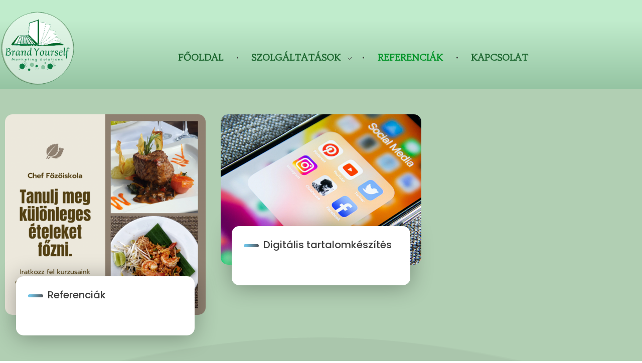

--- FILE ---
content_type: text/html; charset=UTF-8
request_url: https://brandyourself.hu/blog/
body_size: 15552
content:
<!DOCTYPE html>
<!--[if IE 9 ]>   <html class="no-js oldie ie9 ie" lang="hu" > <![endif]-->
<!--[if (gt IE 9)|!(IE)]><!--> <html class="no-js" lang="hu" > <!--<![endif]-->
<head>
        <meta charset="UTF-8" >
        <meta http-equiv="X-UA-Compatible" content="IE=edge">
        <!-- devices setting -->
        <meta name="viewport"   content="initial-scale=1,user-scalable=no,width=device-width">

<!-- outputs by wp_head -->
<title>Blog &#8211; BrandYourslef &#8211; marketing</title>
<meta name='robots' content='max-image-preview:large' />
<link rel='dns-prefetch' href='//fonts.googleapis.com' />
<link rel="alternate" type="application/rss+xml" title="BrandYourslef - marketing &raquo; hírcsatorna" href="https://brandyourself.hu/feed/" />
<link rel="alternate" type="application/rss+xml" title="BrandYourslef - marketing &raquo; hozzászólás hírcsatorna" href="https://brandyourself.hu/comments/feed/" />
<link rel="alternate" title="oEmbed (JSON)" type="application/json+oembed" href="https://brandyourself.hu/wp-json/oembed/1.0/embed?url=https%3A%2F%2Fbrandyourself.hu%2Fblog%2F" />
<link rel="alternate" title="oEmbed (XML)" type="text/xml+oembed" href="https://brandyourself.hu/wp-json/oembed/1.0/embed?url=https%3A%2F%2Fbrandyourself.hu%2Fblog%2F&#038;format=xml" />
<style id='wp-img-auto-sizes-contain-inline-css' type='text/css'>
img:is([sizes=auto i],[sizes^="auto," i]){contain-intrinsic-size:3000px 1500px}
/*# sourceURL=wp-img-auto-sizes-contain-inline-css */
</style>
<style id='wp-emoji-styles-inline-css' type='text/css'>

	img.wp-smiley, img.emoji {
		display: inline !important;
		border: none !important;
		box-shadow: none !important;
		height: 1em !important;
		width: 1em !important;
		margin: 0 0.07em !important;
		vertical-align: -0.1em !important;
		background: none !important;
		padding: 0 !important;
	}
/*# sourceURL=wp-emoji-styles-inline-css */
</style>
<link rel='stylesheet' id='wp-block-library-css' href='https://brandyourself.hu/wp-includes/css/dist/block-library/style.min.css?ver=6.9' type='text/css' media='all' />
<style id='global-styles-inline-css' type='text/css'>
:root{--wp--preset--aspect-ratio--square: 1;--wp--preset--aspect-ratio--4-3: 4/3;--wp--preset--aspect-ratio--3-4: 3/4;--wp--preset--aspect-ratio--3-2: 3/2;--wp--preset--aspect-ratio--2-3: 2/3;--wp--preset--aspect-ratio--16-9: 16/9;--wp--preset--aspect-ratio--9-16: 9/16;--wp--preset--color--black: #000000;--wp--preset--color--cyan-bluish-gray: #abb8c3;--wp--preset--color--white: #ffffff;--wp--preset--color--pale-pink: #f78da7;--wp--preset--color--vivid-red: #cf2e2e;--wp--preset--color--luminous-vivid-orange: #ff6900;--wp--preset--color--luminous-vivid-amber: #fcb900;--wp--preset--color--light-green-cyan: #7bdcb5;--wp--preset--color--vivid-green-cyan: #00d084;--wp--preset--color--pale-cyan-blue: #8ed1fc;--wp--preset--color--vivid-cyan-blue: #0693e3;--wp--preset--color--vivid-purple: #9b51e0;--wp--preset--gradient--vivid-cyan-blue-to-vivid-purple: linear-gradient(135deg,rgb(6,147,227) 0%,rgb(155,81,224) 100%);--wp--preset--gradient--light-green-cyan-to-vivid-green-cyan: linear-gradient(135deg,rgb(122,220,180) 0%,rgb(0,208,130) 100%);--wp--preset--gradient--luminous-vivid-amber-to-luminous-vivid-orange: linear-gradient(135deg,rgb(252,185,0) 0%,rgb(255,105,0) 100%);--wp--preset--gradient--luminous-vivid-orange-to-vivid-red: linear-gradient(135deg,rgb(255,105,0) 0%,rgb(207,46,46) 100%);--wp--preset--gradient--very-light-gray-to-cyan-bluish-gray: linear-gradient(135deg,rgb(238,238,238) 0%,rgb(169,184,195) 100%);--wp--preset--gradient--cool-to-warm-spectrum: linear-gradient(135deg,rgb(74,234,220) 0%,rgb(151,120,209) 20%,rgb(207,42,186) 40%,rgb(238,44,130) 60%,rgb(251,105,98) 80%,rgb(254,248,76) 100%);--wp--preset--gradient--blush-light-purple: linear-gradient(135deg,rgb(255,206,236) 0%,rgb(152,150,240) 100%);--wp--preset--gradient--blush-bordeaux: linear-gradient(135deg,rgb(254,205,165) 0%,rgb(254,45,45) 50%,rgb(107,0,62) 100%);--wp--preset--gradient--luminous-dusk: linear-gradient(135deg,rgb(255,203,112) 0%,rgb(199,81,192) 50%,rgb(65,88,208) 100%);--wp--preset--gradient--pale-ocean: linear-gradient(135deg,rgb(255,245,203) 0%,rgb(182,227,212) 50%,rgb(51,167,181) 100%);--wp--preset--gradient--electric-grass: linear-gradient(135deg,rgb(202,248,128) 0%,rgb(113,206,126) 100%);--wp--preset--gradient--midnight: linear-gradient(135deg,rgb(2,3,129) 0%,rgb(40,116,252) 100%);--wp--preset--font-size--small: 13px;--wp--preset--font-size--medium: 20px;--wp--preset--font-size--large: 36px;--wp--preset--font-size--x-large: 42px;--wp--preset--spacing--20: 0.44rem;--wp--preset--spacing--30: 0.67rem;--wp--preset--spacing--40: 1rem;--wp--preset--spacing--50: 1.5rem;--wp--preset--spacing--60: 2.25rem;--wp--preset--spacing--70: 3.38rem;--wp--preset--spacing--80: 5.06rem;--wp--preset--shadow--natural: 6px 6px 9px rgba(0, 0, 0, 0.2);--wp--preset--shadow--deep: 12px 12px 50px rgba(0, 0, 0, 0.4);--wp--preset--shadow--sharp: 6px 6px 0px rgba(0, 0, 0, 0.2);--wp--preset--shadow--outlined: 6px 6px 0px -3px rgb(255, 255, 255), 6px 6px rgb(0, 0, 0);--wp--preset--shadow--crisp: 6px 6px 0px rgb(0, 0, 0);}:where(.is-layout-flex){gap: 0.5em;}:where(.is-layout-grid){gap: 0.5em;}body .is-layout-flex{display: flex;}.is-layout-flex{flex-wrap: wrap;align-items: center;}.is-layout-flex > :is(*, div){margin: 0;}body .is-layout-grid{display: grid;}.is-layout-grid > :is(*, div){margin: 0;}:where(.wp-block-columns.is-layout-flex){gap: 2em;}:where(.wp-block-columns.is-layout-grid){gap: 2em;}:where(.wp-block-post-template.is-layout-flex){gap: 1.25em;}:where(.wp-block-post-template.is-layout-grid){gap: 1.25em;}.has-black-color{color: var(--wp--preset--color--black) !important;}.has-cyan-bluish-gray-color{color: var(--wp--preset--color--cyan-bluish-gray) !important;}.has-white-color{color: var(--wp--preset--color--white) !important;}.has-pale-pink-color{color: var(--wp--preset--color--pale-pink) !important;}.has-vivid-red-color{color: var(--wp--preset--color--vivid-red) !important;}.has-luminous-vivid-orange-color{color: var(--wp--preset--color--luminous-vivid-orange) !important;}.has-luminous-vivid-amber-color{color: var(--wp--preset--color--luminous-vivid-amber) !important;}.has-light-green-cyan-color{color: var(--wp--preset--color--light-green-cyan) !important;}.has-vivid-green-cyan-color{color: var(--wp--preset--color--vivid-green-cyan) !important;}.has-pale-cyan-blue-color{color: var(--wp--preset--color--pale-cyan-blue) !important;}.has-vivid-cyan-blue-color{color: var(--wp--preset--color--vivid-cyan-blue) !important;}.has-vivid-purple-color{color: var(--wp--preset--color--vivid-purple) !important;}.has-black-background-color{background-color: var(--wp--preset--color--black) !important;}.has-cyan-bluish-gray-background-color{background-color: var(--wp--preset--color--cyan-bluish-gray) !important;}.has-white-background-color{background-color: var(--wp--preset--color--white) !important;}.has-pale-pink-background-color{background-color: var(--wp--preset--color--pale-pink) !important;}.has-vivid-red-background-color{background-color: var(--wp--preset--color--vivid-red) !important;}.has-luminous-vivid-orange-background-color{background-color: var(--wp--preset--color--luminous-vivid-orange) !important;}.has-luminous-vivid-amber-background-color{background-color: var(--wp--preset--color--luminous-vivid-amber) !important;}.has-light-green-cyan-background-color{background-color: var(--wp--preset--color--light-green-cyan) !important;}.has-vivid-green-cyan-background-color{background-color: var(--wp--preset--color--vivid-green-cyan) !important;}.has-pale-cyan-blue-background-color{background-color: var(--wp--preset--color--pale-cyan-blue) !important;}.has-vivid-cyan-blue-background-color{background-color: var(--wp--preset--color--vivid-cyan-blue) !important;}.has-vivid-purple-background-color{background-color: var(--wp--preset--color--vivid-purple) !important;}.has-black-border-color{border-color: var(--wp--preset--color--black) !important;}.has-cyan-bluish-gray-border-color{border-color: var(--wp--preset--color--cyan-bluish-gray) !important;}.has-white-border-color{border-color: var(--wp--preset--color--white) !important;}.has-pale-pink-border-color{border-color: var(--wp--preset--color--pale-pink) !important;}.has-vivid-red-border-color{border-color: var(--wp--preset--color--vivid-red) !important;}.has-luminous-vivid-orange-border-color{border-color: var(--wp--preset--color--luminous-vivid-orange) !important;}.has-luminous-vivid-amber-border-color{border-color: var(--wp--preset--color--luminous-vivid-amber) !important;}.has-light-green-cyan-border-color{border-color: var(--wp--preset--color--light-green-cyan) !important;}.has-vivid-green-cyan-border-color{border-color: var(--wp--preset--color--vivid-green-cyan) !important;}.has-pale-cyan-blue-border-color{border-color: var(--wp--preset--color--pale-cyan-blue) !important;}.has-vivid-cyan-blue-border-color{border-color: var(--wp--preset--color--vivid-cyan-blue) !important;}.has-vivid-purple-border-color{border-color: var(--wp--preset--color--vivid-purple) !important;}.has-vivid-cyan-blue-to-vivid-purple-gradient-background{background: var(--wp--preset--gradient--vivid-cyan-blue-to-vivid-purple) !important;}.has-light-green-cyan-to-vivid-green-cyan-gradient-background{background: var(--wp--preset--gradient--light-green-cyan-to-vivid-green-cyan) !important;}.has-luminous-vivid-amber-to-luminous-vivid-orange-gradient-background{background: var(--wp--preset--gradient--luminous-vivid-amber-to-luminous-vivid-orange) !important;}.has-luminous-vivid-orange-to-vivid-red-gradient-background{background: var(--wp--preset--gradient--luminous-vivid-orange-to-vivid-red) !important;}.has-very-light-gray-to-cyan-bluish-gray-gradient-background{background: var(--wp--preset--gradient--very-light-gray-to-cyan-bluish-gray) !important;}.has-cool-to-warm-spectrum-gradient-background{background: var(--wp--preset--gradient--cool-to-warm-spectrum) !important;}.has-blush-light-purple-gradient-background{background: var(--wp--preset--gradient--blush-light-purple) !important;}.has-blush-bordeaux-gradient-background{background: var(--wp--preset--gradient--blush-bordeaux) !important;}.has-luminous-dusk-gradient-background{background: var(--wp--preset--gradient--luminous-dusk) !important;}.has-pale-ocean-gradient-background{background: var(--wp--preset--gradient--pale-ocean) !important;}.has-electric-grass-gradient-background{background: var(--wp--preset--gradient--electric-grass) !important;}.has-midnight-gradient-background{background: var(--wp--preset--gradient--midnight) !important;}.has-small-font-size{font-size: var(--wp--preset--font-size--small) !important;}.has-medium-font-size{font-size: var(--wp--preset--font-size--medium) !important;}.has-large-font-size{font-size: var(--wp--preset--font-size--large) !important;}.has-x-large-font-size{font-size: var(--wp--preset--font-size--x-large) !important;}
/*# sourceURL=global-styles-inline-css */
</style>

<style id='classic-theme-styles-inline-css' type='text/css'>
/*! This file is auto-generated */
.wp-block-button__link{color:#fff;background-color:#32373c;border-radius:9999px;box-shadow:none;text-decoration:none;padding:calc(.667em + 2px) calc(1.333em + 2px);font-size:1.125em}.wp-block-file__button{background:#32373c;color:#fff;text-decoration:none}
/*# sourceURL=/wp-includes/css/classic-themes.min.css */
</style>
<link rel='stylesheet' id='wp-ulike-css' href='https://brandyourself.hu/wp-content/plugins/wp-ulike/assets/css/wp-ulike.min.css?ver=4.6.9' type='text/css' media='all' />
<link rel='stylesheet' id='qi-addons-for-elementor-grid-style-css' href='https://brandyourself.hu/wp-content/plugins/qi-addons-for-elementor/assets/css/grid.min.css?ver=6.9' type='text/css' media='all' />
<link rel='stylesheet' id='qi-addons-for-elementor-helper-parts-style-css' href='https://brandyourself.hu/wp-content/plugins/qi-addons-for-elementor/assets/css/helper-parts.min.css?ver=6.9' type='text/css' media='all' />
<link rel='stylesheet' id='qi-addons-for-elementor-style-css' href='https://brandyourself.hu/wp-content/plugins/qi-addons-for-elementor/assets/css/main.min.css?ver=6.9' type='text/css' media='all' />
<link rel='stylesheet' id='auxin-base-css' href='https://brandyourself.hu/wp-content/themes/phlox/css/base.css?ver=2.9.3' type='text/css' media='all' />
<link rel='stylesheet' id='auxin-front-icon-css' href='https://brandyourself.hu/wp-content/themes/phlox/css/auxin-icon.css?ver=2.9.3' type='text/css' media='all' />
<link rel='stylesheet' id='auxin-main-css' href='https://brandyourself.hu/wp-content/themes/phlox/css/main.css?ver=2.9.3' type='text/css' media='all' />
<link rel='stylesheet' id='elementor-icons-css' href='https://brandyourself.hu/wp-content/plugins/elementor/assets/lib/eicons/css/elementor-icons.min.css?ver=5.23.0' type='text/css' media='all' />
<link rel='stylesheet' id='elementor-frontend-css' href='https://brandyourself.hu/wp-content/plugins/elementor/assets/css/frontend.min.css?ver=3.16.6' type='text/css' media='all' />
<link rel='stylesheet' id='swiper-css' href='https://brandyourself.hu/wp-content/plugins/elementor/assets/lib/swiper/css/swiper.min.css?ver=5.3.6' type='text/css' media='all' />
<link rel='stylesheet' id='elementor-post-87-css' href='https://brandyourself.hu/wp-content/uploads/elementor/css/post-87.css?ver=1697993186' type='text/css' media='all' />
<link rel='stylesheet' id='auxin-elementor-base-css' href='https://brandyourself.hu/wp-content/themes/phlox/css/other/elementor.css?ver=2.9.3' type='text/css' media='all' />
<link rel='stylesheet' id='auxin-elementor-widgets-css' href='https://brandyourself.hu/wp-content/plugins/auxin-elements/admin/assets/css/elementor-widgets.css?ver=2.14.0' type='text/css' media='all' />
<link rel='stylesheet' id='mediaelement-css' href='https://brandyourself.hu/wp-includes/js/mediaelement/mediaelementplayer-legacy.min.css?ver=4.2.17' type='text/css' media='all' />
<link rel='stylesheet' id='wp-mediaelement-css' href='https://brandyourself.hu/wp-includes/js/mediaelement/wp-mediaelement.min.css?ver=6.9' type='text/css' media='all' />
<link rel='stylesheet' id='elementor-post-116-css' href='https://brandyourself.hu/wp-content/uploads/elementor/css/post-116.css?ver=1698037264' type='text/css' media='all' />
<link rel='stylesheet' id='auxin-fonts-google-css' href='//fonts.googleapis.com/css?family=Habibi%3Aregular%7CPoppins%3A100%2C100italic%2C200%2C200italic%2C300%2C300italic%2Cregular%2Citalic%2C500%2C500italic%2C600%2C600italic%2C700%2C700italic%2C800%2C800italic%2C900%2C900italic&#038;ver=9.4' type='text/css' media='all' />
<link rel='stylesheet' id='auxin-custom-css' href='https://brandyourself.hu/wp-content/uploads/phlox/custom.css?ver=9.4' type='text/css' media='all' />
<link rel='stylesheet' id='elementor-post-188-css' href='https://brandyourself.hu/wp-content/uploads/elementor/css/post-188.css?ver=1697993185' type='text/css' media='all' />
<link rel='stylesheet' id='elementor-post-100-css' href='https://brandyourself.hu/wp-content/uploads/elementor/css/post-100.css?ver=1697993185' type='text/css' media='all' />
<link rel='stylesheet' id='eael-general-css' href='https://brandyourself.hu/wp-content/plugins/essential-addons-for-elementor-lite/assets/front-end/css/view/general.min.css?ver=5.8.12' type='text/css' media='all' />
<link rel='stylesheet' id='google-fonts-1-css' href='https://fonts.googleapis.com/css?family=Roboto%3A100%2C100italic%2C200%2C200italic%2C300%2C300italic%2C400%2C400italic%2C500%2C500italic%2C600%2C600italic%2C700%2C700italic%2C800%2C800italic%2C900%2C900italic%7CRoboto+Slab%3A100%2C100italic%2C200%2C200italic%2C300%2C300italic%2C400%2C400italic%2C500%2C500italic%2C600%2C600italic%2C700%2C700italic%2C800%2C800italic%2C900%2C900italic%7CPoppins%3A100%2C100italic%2C200%2C200italic%2C300%2C300italic%2C400%2C400italic%2C500%2C500italic%2C600%2C600italic%2C700%2C700italic%2C800%2C800italic%2C900%2C900italic%7CHabibi%3A100%2C100italic%2C200%2C200italic%2C300%2C300italic%2C400%2C400italic%2C500%2C500italic%2C600%2C600italic%2C700%2C700italic%2C800%2C800italic%2C900%2C900italic&#038;display=auto&#038;subset=latin-ext&#038;ver=6.9' type='text/css' media='all' />
<link rel="preconnect" href="https://fonts.gstatic.com/" crossorigin><script type="text/javascript" src="https://brandyourself.hu/wp-includes/js/jquery/jquery.min.js?ver=3.7.1" id="jquery-core-js"></script>
<script type="text/javascript" src="https://brandyourself.hu/wp-includes/js/jquery/jquery-migrate.min.js?ver=3.4.1" id="jquery-migrate-js"></script>
<script type="text/javascript" id="auxin-modernizr-js-extra">
/* <![CDATA[ */
var auxin = {"ajax_url":"https://brandyourself.hu/wp-admin/admin-ajax.php","is_rtl":"","is_reponsive":"1","is_framed":"","frame_width":"20","wpml_lang":"en","uploadbaseurl":"https://brandyourself.hu/wp-content/uploads"};
//# sourceURL=auxin-modernizr-js-extra
/* ]]> */
</script>
<script type="text/javascript" id="auxin-modernizr-js-before">
/* <![CDATA[ */
/* < ![CDATA[ */
function auxinNS(n){for(var e=n.split("."),a=window,i="",r=e.length,t=0;r>t;t++)"window"!=e[t]&&(i=e[t],a[i]=a[i]||{},a=a[i]);return a;}
/* ]]]]><![CDATA[> */
//# sourceURL=auxin-modernizr-js-before
/* ]]> */
</script>
<script type="text/javascript" src="https://brandyourself.hu/wp-content/themes/phlox/js/solo/modernizr-custom.min.js?ver=2.9.3" id="auxin-modernizr-js"></script>
<link rel="https://api.w.org/" href="https://brandyourself.hu/wp-json/" /><link rel="alternate" title="JSON" type="application/json" href="https://brandyourself.hu/wp-json/wp/v2/pages/116" /><link rel="EditURI" type="application/rsd+xml" title="RSD" href="https://brandyourself.hu/xmlrpc.php?rsd" />
<meta name="generator" content="WordPress 6.9" />
<link rel='shortlink' href='https://brandyourself.hu/?p=116' />
    <meta name="title"       content="Blog" />
    <meta name="description" content="Digitális tartalomkészítés" />
    <link rel="canonical" href="https://brandyourself.hu/blog/" />
<!-- Chrome, Firefox OS and Opera -->
<meta name="theme-color" content="rgb(77, 10, 164)" />
<!-- Windows Phone -->
<meta name="msapplication-navbutton-color" content="rgb(77, 10, 164)" />
<!-- iOS Safari -->
<meta name="apple-mobile-web-app-capable" content="yes">
<meta name="apple-mobile-web-app-status-bar-style" content="black-translucent">

<meta name="generator" content="Elementor 3.16.6; features: e_dom_optimization, e_optimized_assets_loading, additional_custom_breakpoints; settings: css_print_method-external, google_font-enabled, font_display-auto">
<style type="text/css">.recentcomments a{display:inline !important;padding:0 !important;margin:0 !important;}</style>		<style type="text/css" id="wp-custom-css">
			/* Blog */
.blog .aux-primary{
     margin-top: 74px;
}

.blog  .aux-media-image {
	    overflow: visible;
}
.blog  .post .aux-media-image  img {
		box-shadow: 0px 3px 45px 0px rgba(0,0,0,0.16);
	    border-radius: 15px;
}
.blog  .aux-archive .type-post .entry-info a{
    font-family: Poppins;
    font-weight: 400;
    font-size: 15px;
    line-height: 21px;
    letter-spacing: 0.9px;
    color: var(--e-global-color-text);
}
.blog  .aux-archive .entry-main{
    padding: 5% 5% 4% 15%;
    background: #fff;
    box-shadow: 0px 3px 45px 0px rgba(0,0,0,0.16);
    border-radius: 15px;
    max-width: 90%;
	  position: absolute;
    bottom: -39px;
    left: 0;
    right: 0;
    margin: auto;
		transition: all 1100ms cubic-bezier(0.19, 1, 0.22, 1) ;
}
.blog  .aux-archive .type-post .entry-title a{
    color: var(--e-global-color-434e96be);
    font-family: Poppins;
    font-weight: 500;
    line-height: 33px;
    font-size: 24px;
}
.blog  .aux-archive .type-post .entry-title a:after{
	content: '';
    width: 30px;
    height: 6px;
    background: var(--e-global-color-secondary);
    background: linear-gradient(277deg, var(--e-global-color-secondary) 4%, var(--e-global-color-primary) 84%);
    position: absolute;
    border-radius: 8px;
    left: -39px;
    top: 15px;		
}
.blog .pagination .last{
    display: none;
}
.blog .aux-col:hover .entry-info a, .blog .aux-col:hover .entry-title a {
    color: #fff;
}
.blog .active .page-numbers, .aux-pagination li>a:hover{
    background-color: rgba(223,223,223,0.30)!important;
    color: var(--e-global-color-primary)!important;
    border: none;
    border-radius: 20px;
}
.blog .aux-pagination li.next a::before, .aux-pagination li.next a::after, .aux-pagination li.prev a::after{
	background-image:none;
	
}
.blog .aux-pagination li.next a:hover::after, .aux-pagination li.prev a::after{
	opacity:1!important;
}
 
.blog  .aux-pagination li.next a::after, .blog  .aux-pagination li.prev a::after{
	content:"\e1e2";
	position:absolute;
	left: 12px;
    top: 14px;
	font-size:20px;
	font-family: "auxin-front" !important;
    font-style: normal !important;
    font-weight: normal !important;
    font-variant: normal !important;
    text-transform: none !important;
    speak: none;
    line-height: 1;
    -webkit-font-smoothing: antialiased;
}
.blog  .aux-pagination li.prev a::after{
	content:"\e1e8";
	left: 9px;
}
.blog .aux-col:hover .entry-title a:after  {
    background: #fff;
}
.blog .pagination{
    display: flex;
    justify-content: center;
    align-items: center;
}
.blog  .content{
    margin-bottom: 9%;
}
.blog .page-numbers{
    border: none;
    color: #1E1E1E!important;
}
.blog .aux-match-height .aux-col{
    margin-bottom: 68px;
}
.blog .aux-col:hover .entry-main{
        background: var(--e-global-color-secondary);
    background: linear-gradient(180deg, var(--e-global-color-secondary) 4%, var(--e-global-color-primary) 84%);
    box-shadow: 0 3px 25px #4D0AA480;
	transition: all 1100ms cubic-bezier(0.19, 1, 0.22, 1) ;
	transform: translateY(-35px);
}
@media only screen and (max-width:1265px)and (min-width: 992px) {
.blog .aux-archive .type-post .entry-title a{
    line-height: 24px;
    font-size: 18px;
}
.blog .aux-archive .type-post .entry-info a{
    font-size: 13px;
}
.blog .aux-archive .entry-main{
    padding: 5% 5% 4% 21%;
}
}
/* Single Blog */
.single-post .aux-content-top-margin .aux-primary {
    padding-top: 16px;
}
.single-post .entry-meta{
    max-width: 70%;
    border: solid 1px rgba(170, 170, 170, 0.27);
    max-width: 70%;
    margin-left: auto;
    margin-right: auto;
    margin-top: 79px;
	  padding: 1.425em 0!important;
}
.single-post .auxicon-share:before{
	 content: "\e08a";
	 font-size:20px;
	 font-family: "auxin-front" !important;
   font-style: normal !important;
   font-weight: normal !important;
   font-variant: normal !important;
   text-transform: none !important;
   speak: none;
   line-height: 1;
    -webkit-font-smoothing: antialiased;
    -moz-osx-font-smoothing: grayscale;
}
.wp_ulike_is_liked .wp_ulike_btn:before {
	 content: "\e718"!important;
	 font-size:26px;
	 color:#172B4D;
	 padding-right: 20px;
	 	color:red;
}
.wp_ulike_is_unliked .wp_ulike_btn:before  {
    content: "\e718"!important;
	 font-size:26px;
	 padding-right: 20px;
	 color:var(--e-global-color-primary);
}
.single-post .comment-respond{
  width: 70%;
    margin-left: auto!important;
 margin-right:auto!important;
}
.single-post .aux-form-cookies-consent{
    display: none;
}
.single-post input[type="url"], .single-post input[type="text"], .single-post textarea, .single-post input[type="email"]{
    width: 100%;
    background-color: #F3F3F3;
    border: none;
    border-radius: 100px;
	  width:100%!important;
		padding-left: 24px!important;
		margin-bottom: 50px!important;
}
.single-post  .comment-notes{
		margin-bottom: 50px!important;
	
}
.single-post   textarea{
    min-height: 50px!important;
    height: 50px!important;
    overflow: hidden!important;
	  line-height: 17px;
		padding-left: 24px!important;
}
.single-post .comment-reply-title{
   margin-bottom: 6px;
}
.single-post  input[type="submit"]{
	background: var(--e-global-color-secondary);
background: -moz-linear-gradient(90deg, var(--e-global-color-secondary) 0%, var(--e-global-color-primary) 100%);
background: -webkit-linear-gradient(90deg, var(--e-global-color-secondary) 0%, var(--e-global-color-primary) 100%);
background: linear-gradient(90deg, var(--e-global-color-secondary) 0%, var(--e-global-color-primary) 100%);
filter: progid:DXImageTransform.Microsoft.gradient(startColorstr="var(--e-global-color-secondary)",endColorstr="var(--e-global-color-primary)",GradientType=1);
	border-radius:150px;
	font-size:16px;
	font-weight:300!important;
	color:#FFFFFF;
	text-transform:uppercase;
	letter-spacing:0.48px;
	padding: 17px 40px!important;
  box-shadow: 0 6px 35px #5311AA73;
}
.single-post .form-submit{
	text-align: right;
}
.single-post .hentry .entry-header{
   margin-bottom: 32px!important;
}
.entry-edit:before, .entry-tax:before,  .entry-author:before{  
	  background-color: rgba(170, 170, 170, 0.30)!important;
    width: 2px!important; 
    height: 9px!important;
    border-radius: 0!important;
}
@media only screen and (max-width: 767px) {
 .single-post .hentry .entry-header, .single-post .hentry.aux-medium-context .entry-content , .single-post .hentry .entry-info , .single-post .entry-meta, .single-post .comment-respond{
    margin-left: 0!important;
    margin-right: 0!important;
}
.single-post .entry-meta, .single-post .comment-respond{
		width:100%;
		max-width:100%;
	}}
.single-post  .aux-wrapper{
margin-bottom: 85px;
}
.aux-input-group textarea::-moz-placeholder, .aux-input-group input[type="email"]::-moz-placeholder, .aux-input-group input[type="url"]::-moz-placeholder, input[type="text"]::-moz-placeholder {
	color:var(--e-global-color-text)!important;
	font-size:16px!important;
	font-weight:300!important;
	font-style:normal!important;
}
.aux-input-group textarea::-webkit-input-placeholder, .aux-input-group input[type="email"]::-webkit-input-placeholder, .aux-input-group input[type="url"]::-webkit-input-placeholder, input[type="text"]::-webkit-input-placeholder {
	color:var(--e-global-color-text)!important;
	font-size:16px!important;
	font-weight:300!important;
	font-style:normal!important;	
}.site-header-section .aux-header-elements:not(.aux-vertical-menu-elements), .site-header-section .aux-fill .aux-menu-depth-0 > .aux-item-content { height:90px; }.site-header-section { background-color:rgba(0, 0, 0, 0); }.site-header-section.aux-sticky { background-color:rgba(0, 0, 0, 0); }		</style>
		<!-- end wp_head -->
</head>


<body class="wp-singular page-template-default page page-id-116 wp-custom-logo wp-theme-phlox qodef-qi--no-touch qi-addons-for-elementor-1.6.3 elementor-default elementor-kit-87 elementor-page elementor-page-116 phlox aux-dom-unready aux-full-width aux-resp aux-s-fhd aux-page-preload aux-page-animation-off _auxels"  data-framed="">

    <div id="pagePreloadProgressbar" class="aux-no-js aux-progressbar-top "  ></div>
        
<div id="inner-body">

    <header class="aux-elementor-header" id="site-elementor-header" itemscope="itemscope" itemtype="https://schema.org/WPHeader" data-sticky-height="80"  >
        <div class="aux-wrapper">
            <div class="aux-header aux-header-elements-wrapper">
            		<div data-elementor-type="header" data-elementor-id="188" class="elementor elementor-188">
									<section class="elementor-section elementor-top-section elementor-element elementor-element-0768c9d elementor-section-full_width elementor-section-content-top elementor-section-height-default elementor-section-height-default" data-id="0768c9d" data-element_type="section">
							<div class="elementor-background-overlay"></div>
							<div class="elementor-container elementor-column-gap-no">
					<div class="aux-parallax-section elementor-column elementor-col-100 elementor-top-column elementor-element elementor-element-c5a129f" data-id="c5a129f" data-element_type="column">
			<div class="elementor-widget-wrap elementor-element-populated">
								<section class="elementor-section elementor-inner-section elementor-element elementor-element-9090668 elementor-section-boxed elementor-section-height-default elementor-section-height-default" data-id="9090668" data-element_type="section">
						<div class="elementor-container elementor-column-gap-default">
					<div class="aux-parallax-section elementor-column elementor-col-50 elementor-inner-column elementor-element elementor-element-b094b78" data-id="b094b78" data-element_type="column">
			<div class="elementor-widget-wrap elementor-element-populated">
								<div class="elementor-element elementor-element-0765a38 elementor-widget-mobile__width-auto elementor-widget elementor-widget-aux_logo" data-id="0765a38" data-element_type="widget" data-widget_type="aux_logo.default">
				<div class="elementor-widget-container">
			<div class="aux-widget-logo"><a class="aux-logo-anchor aux-has-logo" title="BrandYourslef &#8211; marketing" href="https://brandyourself.hu/"><img width="200" height="200" src="https://brandyourself.hu/wp-content/uploads/2022/01/brandyourself_logo_200.png" class="aux-attachment aux-featured-image attachment-200x200 aux-attachment-id-903 " alt="brandyourself_logo_200" data-ratio="1" data-original-w="200" /></a><section class="aux-logo-text"><h3 class="site-title"><a href="https://brandyourself.hu/" title="BrandYourslef &#8211; marketing">BrandYourslef - marketing</a></h3><p class="site-description">BrandYourself online, offline marketing, social media kezelés</p></section></div>		</div>
				</div>
					</div>
		</div>
				<div class="aux-parallax-section elementor-column elementor-col-50 elementor-inner-column elementor-element elementor-element-d620bde" data-id="d620bde" data-element_type="column">
			<div class="elementor-widget-wrap elementor-element-populated">
								<div class="elementor-element elementor-element-5e6ba33 elementor-widget-mobile__width-auto elementor-widget elementor-widget-aux_menu_box" data-id="5e6ba33" data-element_type="widget" data-widget_type="aux_menu_box.default">
				<div class="elementor-widget-container">
			<div class="aux-elementor-header-menu aux-nav-menu-element aux-nav-menu-element-5e6ba33"><div class="aux-burger-box" data-target-panel="overlay" data-target-content=".elementor-element-5e6ba33 .aux-master-menu"><div class="aux-burger aux-regular-large"><span class="mid-line"></span></div></div><!-- start master menu -->
<nav id="master-menu-elementor-5e6ba33" class="menu-main-menu-container">

	<ul id="menu-main-menu" class="aux-master-menu aux-no-js aux-skin-classic aux-with-indicator aux-with-splitter aux-horizontal" data-type="horizontal"  data-switch-type="toggle" data-switch-parent=".elementor-element-5e6ba33 .aux-fs-popup .aux-fs-menu" data-switch-width="768"  >
		<!-- start single menu -->
		<li id="menu-item-127" class="a1i0s0 menu-item menu-item-type-post_type menu-item-object-page menu-item-home menu-item-127 aux-menu-depth-0 aux-menu-root-1 aux-menu-item">
			<a href="https://brandyourself.hu/" class="aux-item-content">
				<span class="aux-menu-label">Főoldal</span>
			</a>
		</li>
		<!-- end single menu -->

		<!-- start submenu -->
		<li id="menu-item-132" class="a1i0s0 menu-item menu-item-type-post_type menu-item-object-page menu-item-has-children menu-item-132 aux-menu-depth-0 aux-menu-root-2 aux-menu-item">
			<div class="aux-item-content">
				<span class="aux-menu-label">Szolgáltatások</span>
			</div>

		<ul class="sub-menu aux-submenu">
			<li id="menu-item-129" class="a1i0s0 menu-item menu-item-type-post_type menu-item-object-page menu-item-129 aux-menu-depth-1 aux-menu-item">
				<a href="https://brandyourself.hu/marketing/" class="aux-item-content">
					<span class="aux-menu-label">Marketing</span>
				</a>
			</li>
			<li id="menu-item-128" class="a1i0s0 menu-item menu-item-type-post_type menu-item-object-page menu-item-128 aux-menu-depth-1 aux-menu-item">
				<a href="https://brandyourself.hu/social_media_kezeles/" class="aux-item-content">
					<span class="aux-menu-label">Social média kezelés</span>
				</a>
			</li>
			<li id="menu-item-130" class="a1i0s0 menu-item menu-item-type-post_type menu-item-object-page menu-item-130 aux-menu-depth-1 aux-menu-item">
				<a href="https://brandyourself.hu/kreativ-szovegiras/" class="aux-item-content">
					<span class="aux-menu-label">Szövegírás</span>
				</a>
			</li>
			<li id="menu-item-825" class="menu-item menu-item-type-post_type menu-item-object-page menu-item-825 aux-menu-depth-1 aux-menu-item">
				<a href="https://brandyourself.hu/honlap-keszites/" class="aux-item-content">
					<span class="aux-menu-label">Weboldal készítés</span>
				</a>
			</li>
			<li id="menu-item-888" class="menu-item menu-item-type-post_type menu-item-object-page menu-item-888 aux-menu-depth-1 aux-menu-item">
				<a href="https://brandyourself.hu/hirdeteskezeles/" class="aux-item-content">
					<span class="aux-menu-label">Fizetett hirdetések</span>
				</a>
			</li>
			<li id="menu-item-1191" class="menu-item menu-item-type-custom menu-item-object-custom menu-item-1191 aux-menu-depth-1 aux-menu-item">
				<a href="https://wanway.hu" class="aux-item-content">
					<span class="aux-menu-label">Influencer marketing</span>
				</a>
			</li>
		</ul>
		</li>
		<!-- end submenu -->
		<!-- start single menu -->
		<li id="menu-item-131" class="a1i0s0 menu-item menu-item-type-post_type menu-item-object-page current-menu-item page_item page-item-116 current_page_item menu-item-131 aux-menu-depth-0 aux-menu-root-3 aux-menu-item">
			<a href="https://brandyourself.hu/blog/" class="aux-item-content">
				<span class="aux-menu-label">Referenciák</span>
			</a>
		</li>
		<!-- end single menu -->
		<!-- start single menu -->
		<li id="menu-item-874" class="menu-item menu-item-type-post_type menu-item-object-page menu-item-874 aux-menu-depth-0 aux-menu-root-4 aux-menu-item">
			<a href="https://brandyourself.hu/kapcsolatfelvetel/" class="aux-item-content">
				<span class="aux-menu-label">Kapcsolat</span>
			</a>
		</li>
		<!-- end single menu -->
	</ul>

</nav>
<!-- end master menu -->
<section class="aux-fs-popup aux-fs-menu-layout-center aux-indicator"><div class="aux-panel-close"><div class="aux-close aux-cross-symbol aux-thick-medium"></div></div><div class="aux-fs-menu" data-menu-title=""></div></section></div><style>@media only screen and (min-width: 769px) { .elementor-element-5e6ba33 .aux-burger-box { display: none } }</style>		</div>
				</div>
					</div>
		</div>
							</div>
		</section>
					</div>
		</div>
							</div>
		</section>
							</div>
		            </div><!-- end of header-elements -->
        </div><!-- end of wrapper -->
    </header><!-- end header -->

    <main id="main" class="aux-main aux-territory  aux-single aux-page aux-full-container no-sidebar aux-sidebar-style-border aux-user-entry" >
        <div class="aux-wrapper">
            <div class="aux-container aux-fold">

                <div id="primary" class="aux-primary" >
                    <div class="content" role="main"  >

                        
                
                        
                        <article id="post-116" class="post-116 page type-page status-publish hentry">

                            <div class="entry-main">

                                <div class="entry-content">

                                    		<div data-elementor-type="wp-page" data-elementor-id="116" class="elementor elementor-116">
									<section class="elementor-section elementor-top-section elementor-element elementor-element-77b501b elementor-section-boxed elementor-section-height-default elementor-section-height-default" data-id="77b501b" data-element_type="section">
						<div class="elementor-container elementor-column-gap-default">
					<div class="aux-parallax-section elementor-column elementor-col-100 elementor-top-column elementor-element elementor-element-651cc23" data-id="651cc23" data-element_type="column">
			<div class="elementor-widget-wrap elementor-element-populated">
								<div class="elementor-element elementor-element-c289efe elementor-widget elementor-widget-aux_recent_posts" data-id="c289efe" data-element_type="widget" data-settings="{&quot;columns&quot;:&quot;3&quot;,&quot;columns_tablet&quot;:&quot;2&quot;,&quot;columns_mobile&quot;:&quot;1&quot;}" data-widget_type="aux_recent_posts.default">
				<div class="elementor-widget-container">
			<section class="widget-container aux-widget-recent-posts aux-parent-au6e90380c"><div data-element-id="au6e90380c" class="aux-match-height aux-row aux-de-col3 aux-tb-col2 aux-mb-col1 aux-total-2 aux-grid-carousel-modern-layout aux-no-meta aux-ajax-view  "><div class="aux-col post-1210">
                        <article class="post column-entry post-1210 type-post status-publish format-standard hentry category-egyeb tag-arjegyzek tag-coach tag-etterem tag-foto tag-grafika tag-instagram tag-kozossegi-media tag-marketing tag-media tag-online-marketing tag-post-keszites tag-poszt tag-posztolas tag-story tag-szovegiras tag-tartalom tag-tartalomgyartas tag-tartalomkeszites tag-video">
                                                        <div class="entry-media"><div class="aux-media-frame aux-media-image aux-image-mask"><a href="https://brandyourself.hu/2022/03/01/referenciak/"><img decoding="async" width="1024" height="1024" src="https://brandyourself.hu/wp-content/uploads/2022/03/1_fozotanfolyam-1024x1024.png" alt="" loading="lazy" srcset="https://brandyourself.hu/wp-content/uploads/2022/03/1_fozotanfolyam-1024x1024.png 1024w, https://brandyourself.hu/wp-content/uploads/2022/03/1_fozotanfolyam-300x300.png 300w, https://brandyourself.hu/wp-content/uploads/2022/03/1_fozotanfolyam-150x150.png 150w, https://brandyourself.hu/wp-content/uploads/2022/03/1_fozotanfolyam-768x768.png 768w, https://brandyourself.hu/wp-content/uploads/2022/03/1_fozotanfolyam-650x650.png 650w, https://brandyourself.hu/wp-content/uploads/2022/03/1_fozotanfolyam.png 1080w" sizes="auto, (max-width: 1024px) 100vw, 1024px"></a></div></div>
                            
                            <div class="entry-main">
                                                        
                                <header class="entry-header">
                                
                                    <h4 class="entry-title">
                                        <a href="https://brandyourself.hu/2022/03/01/referenciak/">
                                            Referenciák                                        </a>
                                    </h4>
                                                                    <div class="entry-format">
                                        <a href="https://brandyourself.hu/2022/03/01/referenciak/">
                                            <div class="post-format format-"> </div>
                                        </a>
                                    </div>
                                </header>
                            
                                                        
                            </div>

                        </article>
</div><div class="aux-col post-101">
                        <article class="post column-entry post-101 type-post status-publish format-standard has-post-thumbnail hentry category-egyeb tag-blog tag-digitalis-tartalom tag-facebook tag-foto tag-foto-keszites tag-instagram tag-kozossegi-media tag-kreativ tag-marketing tag-media tag-poszt tag-retusalas tag-social-media tag-tartalomkeszites tag-vallalkozas">
                                                        <div class="entry-media"><div class="aux-media-frame aux-media-image aux-image-mask"><a href="https://brandyourself.hu/2022/01/04/digitalis-tartalomkeszites-instagram-foto/"><img fetchpriority="high" decoding="async" width="636" height="477" src="[data-uri]" class="aux-attachment aux-featured-image attachment-636.66666666667x477.5 aux-attachment-id-1199  aux-preload aux-blank" alt="digitalis_tartalom_keszites" data-ratio="1.33" data-original-w="900" sizes="auto" data-srcset="https://brandyourself.hu/wp-content/uploads/2022/01/digitalis_tartalom_keszites-150x113.jpg 150w,https://brandyourself.hu/wp-content/uploads/2022/01/digitalis_tartalom_keszites-300x225.jpg 300w,https://brandyourself.hu/wp-content/uploads/2022/01/digitalis_tartalom_keszites-768x576.jpg 768w,https://brandyourself.hu/wp-content/uploads/2022/01/digitalis_tartalom_keszites-637x478.jpg 637w,https://brandyourself.hu/wp-content/uploads/2022/01/digitalis_tartalom_keszites-890x667.jpg 890w" data-src="https://brandyourself.hu/wp-content/uploads/2022/01/digitalis_tartalom_keszites-637x478.jpg" /></a></div></div>
                            
                            <div class="entry-main">
                                                        
                                <header class="entry-header">
                                
                                    <h4 class="entry-title">
                                        <a href="https://brandyourself.hu/2022/01/04/digitalis-tartalomkeszites-instagram-foto/">
                                            Digitális tartalomkészítés                                        </a>
                                    </h4>
                                                                    <div class="entry-format">
                                        <a href="https://brandyourself.hu/2022/01/04/digitalis-tartalomkeszites-instagram-foto/">
                                            <div class="post-format format-"> </div>
                                        </a>
                                    </div>
                                </header>
                            
                                                        
                            </div>

                        </article>
</div></div></section><!-- widget-container -->		</div>
				</div>
					</div>
		</div>
							</div>
		</section>
							</div>
		<div class="clear"></div>
                                </div> <!-- end article section -->

                                <footer class="entry-meta">
                                                                    </footer> <!-- end article footer -->

                            </div>

                        </article> <!-- end article -->


                        
                        <div class="clear"></div>

                        
                        <div class="clear"></div>

                        

<!-- You can start editing here. -->


    



                
                    </div><!-- end content -->
                </div><!-- end primary -->

                
            </div><!-- end container -->
        </div><!-- end wrapper -->
    </main><!-- end main -->

    <footer class="aux-elementor-footer" itemscope="itemscope" itemtype="https://schema.org/WPFooter" role="contentinfo"  >
        <div class="aux-wrapper">
        		<div data-elementor-type="footer" data-elementor-id="100" class="elementor elementor-100">
									<section class="elementor-section elementor-top-section elementor-element elementor-element-36313bb elementor-section-height-min-height elementor-section-boxed elementor-section-height-default elementor-section-items-middle" data-id="36313bb" data-element_type="section" data-settings="{&quot;background_background&quot;:&quot;classic&quot;}">
							<div class="elementor-background-overlay"></div>
							<div class="elementor-container elementor-column-gap-default">
					<div class="aux-parallax-section elementor-column elementor-col-100 elementor-top-column elementor-element elementor-element-a519ba9" data-id="a519ba9" data-element_type="column">
			<div class="elementor-widget-wrap elementor-element-populated">
								<section class="elementor-section elementor-inner-section elementor-element elementor-element-60e5b7a elementor-section-full_width elementor-section-height-default elementor-section-height-default" data-id="60e5b7a" data-element_type="section">
						<div class="elementor-container elementor-column-gap-default">
					<div class="aux-parallax-section elementor-column elementor-col-33 elementor-inner-column elementor-element elementor-element-6611190 aux-appear-watch-animation aux-fade-in-right-1" data-id="6611190" data-element_type="column">
			<div class="elementor-widget-wrap elementor-element-populated">
								<div class="elementor-element elementor-element-0d9d701 elementor-widget elementor-widget-aux_image" data-id="0d9d701" data-element_type="widget" data-widget_type="aux_image.default">
				<div class="elementor-widget-container">
			<section class="widget-container aux-widget-image aux-alignnone aux-parent-aua55cba4d">
    <div class="aux-media-hint-frame ">
        <div class="aux-media-image " >
        
            

            
                        
                </div>
    </div>

</section><!-- widget-container -->		</div>
				</div>
				<div class="elementor-element elementor-element-91419bf elementor-widget elementor-widget-text-editor" data-id="91419bf" data-element_type="widget" data-widget_type="text-editor.default">
				<div class="elementor-widget-container">
							<p>&#8222;Sosem az ár magas hanem az érték alacsony.&#8221;</p><p>(Jim Edwards)</p>						</div>
				</div>
					</div>
		</div>
				<div class="aux-parallax-section elementor-column elementor-col-33 elementor-inner-column elementor-element elementor-element-a747a67 aux-appear-watch-animation aux-fade-in-right-1" data-id="a747a67" data-element_type="column">
			<div class="elementor-widget-wrap elementor-element-populated">
								<div class="elementor-element elementor-element-70433c8 elementor-widget elementor-widget-aux_modern_heading" data-id="70433c8" data-element_type="widget" data-widget_type="aux_modern_heading.default">
				<div class="elementor-widget-container">
			<section class="aux-widget-modern-heading">
            <div class="aux-widget-inner"><h6 class="aux-modern-heading-primary">Hivatkozások</h6><div class="aux-modern-heading-divider"></div></div>
        </section>		</div>
				</div>
				<div class="elementor-element elementor-element-c90d2cb elementor-widget elementor-widget-aux_menu_box" data-id="c90d2cb" data-element_type="widget" data-widget_type="aux_menu_box.default">
				<div class="elementor-widget-container">
			<div class="aux-elementor-header-menu aux-nav-menu-element aux-nav-menu-element-c90d2cb"><div class="aux-burger-box" data-target-panel="toggle-bar" data-target-content=".elementor-element-c90d2cb .aux-master-menu"><div class="aux-burger aux-lite-small"><span class="mid-line"></span></div></div><!-- start master menu -->
<nav id="master-menu-elementor-c90d2cb" class="menu-footer-menu-container">

	<ul id="menu-footer-menu" class="aux-master-menu aux-no-js aux-skin-classic aux-vertical" data-type="vertical"  data-switch-type="toggle" data-switch-parent=".elementor-element-c90d2cb .aux-toggle-menu-bar" data-switch-width="5"  >
		<!-- start single menu -->
		<li id="menu-item-122" class="a1i0s0 menu-item menu-item-type-post_type menu-item-object-page menu-item-home menu-item-122 aux-menu-depth-0 aux-menu-root-1 aux-menu-item">
			<a href="https://brandyourself.hu/" class="aux-item-content">
				<span class="aux-menu-label">Főoldal</span>
			</a>
		</li>
		<!-- end single menu -->
		<!-- start single menu -->
		<li id="menu-item-1050" class="menu-item menu-item-type-post_type menu-item-object-page menu-item-1050 aux-menu-depth-0 aux-menu-root-2 aux-menu-item">
			<a href="https://brandyourself.hu/marketing/" class="aux-item-content">
				<span class="aux-menu-label">Marketing</span>
			</a>
		</li>
		<!-- end single menu -->
		<!-- start single menu -->
		<li id="menu-item-1051" class="menu-item menu-item-type-post_type menu-item-object-page menu-item-1051 aux-menu-depth-0 aux-menu-root-3 aux-menu-item">
			<a href="https://brandyourself.hu/social_media_kezeles/" class="aux-item-content">
				<span class="aux-menu-label">Social média kezelés</span>
			</a>
		</li>
		<!-- end single menu -->
		<!-- start single menu -->
		<li id="menu-item-1049" class="menu-item menu-item-type-post_type menu-item-object-page menu-item-1049 aux-menu-depth-0 aux-menu-root-4 aux-menu-item">
			<a href="https://brandyourself.hu/kreativ-szovegiras/" class="aux-item-content">
				<span class="aux-menu-label">Kreatív szövegírás</span>
			</a>
		</li>
		<!-- end single menu -->
		<!-- start single menu -->
		<li id="menu-item-1046" class="menu-item menu-item-type-post_type menu-item-object-page menu-item-1046 aux-menu-depth-0 aux-menu-root-5 aux-menu-item">
			<a href="https://brandyourself.hu/honlap-keszites/" class="aux-item-content">
				<span class="aux-menu-label">Weboldal készítés</span>
			</a>
		</li>
		<!-- end single menu -->
		<!-- start single menu -->
		<li id="menu-item-1045" class="menu-item menu-item-type-post_type menu-item-object-page menu-item-1045 aux-menu-depth-0 aux-menu-root-6 aux-menu-item">
			<a href="https://brandyourself.hu/hirdeteskezeles/" class="aux-item-content">
				<span class="aux-menu-label">Fizetett hirdetések</span>
			</a>
		</li>
		<!-- end single menu -->
		<!-- start single menu -->
		<li id="menu-item-1048" class="menu-item menu-item-type-post_type menu-item-object-page current-menu-item page_item page-item-116 current_page_item menu-item-1048 aux-menu-depth-0 aux-menu-root-7 aux-menu-item">
			<a href="https://brandyourself.hu/blog/" class="aux-item-content">
				<span class="aux-menu-label">Blog</span>
			</a>
		</li>
		<!-- end single menu -->
		<!-- start single menu -->
		<li id="menu-item-1047" class="menu-item menu-item-type-post_type menu-item-object-page menu-item-1047 aux-menu-depth-0 aux-menu-root-8 aux-menu-item">
			<a href="https://brandyourself.hu/kapcsolatfelvetel/" class="aux-item-content">
				<span class="aux-menu-label">Kapcsolat</span>
			</a>
		</li>
		<!-- end single menu -->
	</ul>

</nav>
<!-- end master menu -->
<div class="aux-toggle-menu-bar"></div></div><style>@media only screen and (min-width: 6px) { .elementor-element-c90d2cb .aux-burger-box { display: none } }</style>		</div>
				</div>
					</div>
		</div>
				<div class="aux-parallax-section elementor-column elementor-col-33 elementor-inner-column elementor-element elementor-element-1358d71 aux-appear-watch-animation aux-fade-in-right-1" data-id="1358d71" data-element_type="column">
			<div class="elementor-widget-wrap elementor-element-populated">
								<div class="elementor-element elementor-element-bac5dc8 elementor-widget elementor-widget-aux_modern_heading" data-id="bac5dc8" data-element_type="widget" data-widget_type="aux_modern_heading.default">
				<div class="elementor-widget-container">
			<section class="aux-widget-modern-heading">
            <div class="aux-widget-inner"><h6 class="aux-modern-heading-primary">Kapcsolat</h6><div class="aux-modern-heading-divider"></div></div>
        </section>		</div>
				</div>
				<div class="elementor-element elementor-element-a5ec281 elementor-widget elementor-widget-aux_modern_heading" data-id="a5ec281" data-element_type="widget" data-widget_type="aux_modern_heading.default">
				<div class="elementor-widget-container">
			<section class="aux-widget-modern-heading">
            <div class="aux-widget-inner"><h6 class="aux-modern-heading-primary">Ha elakadtál vállalkozásod, márkaépítésed folyamatában, vagy marketinges segítségre van szükséged, keress minket bizalommal!</h6><h6 class="aux-modern-heading-secondary"><span class="aux-head-before">info@brandyourself.hu</span></h6><div class="aux-modern-heading-description"><p>+36 30 464 53 20 </p></div></div>
        </section>		</div>
				</div>
					</div>
		</div>
							</div>
		</section>
				<div class="elementor-element elementor-element-e5d41cd elementor-widget elementor-widget-aux_copyright" data-id="e5d41cd" data-element_type="widget" data-widget_type="aux_copyright.default">
				<div class="elementor-widget-container">
			<small>&copy; 2019. Minden jog fenntartva - WanWay Global Kft.</small>		</div>
				</div>
					</div>
		</div>
							</div>
		</section>
							</div>
		        </div><!-- end of wrapper -->
    </footer><!-- end footer -->

</div><!--! end of #inner-body -->

    <div class="aux-hidden-blocks">

        <section id="offmenu" class="aux-offcanvas-menu aux-pin-left" >
            <div class="aux-panel-close">
                <div class="aux-close aux-cross-symbol aux-thick-medium"></div>
            </div>
            <div class="offcanvas-header">
            </div>
            <div class="offcanvas-content">
            </div>
            <div class="offcanvas-footer">
            </div>
        </section>
        <!-- offcanvas section -->

        <section id="offcart" class="aux-offcanvas-menu aux-offcanvas-cart aux-pin-left" >
            <div class="aux-panel-close">
                <div class="aux-close aux-cross-symbol aux-thick-medium"></div>
            </div>
            <div class="offcanvas-header">
                Shopping Basket            </div>
            <div class="aux-cart-wrapper aux-elegant-cart aux-offcart-content">
            </div>
        </section>
        <!-- cartcanvas section -->

                <section id="fs-menu-search" class="aux-fs-popup  aux-fs-menu-layout-center aux-indicator">
            <div class="aux-panel-close">
                <div class="aux-close aux-cross-symbol aux-thick-medium"></div>
            </div>
            <div class="aux-fs-menu">
                        </div>
            <div class="aux-fs-search">
                <div  class="aux-search-section ">
                <div  class="aux-search-form ">
            <form action="https://brandyourself.hu/" method="get" >
            <div class="aux-search-input-form">
                            <input type="text" class="aux-search-field"  placeholder="Type here.." name="s" autocomplete="off" />
                                    </div>
                            <input type="submit" class="aux-black aux-search-submit aux-uppercase" value="Search" >
                        </form>
        </div><!-- end searchform -->
                </div>

            </div>
        </section>
        <!-- fullscreen search and menu -->
                <section id="fs-search" class="aux-fs-popup aux-search-overlay  has-ajax-form">
            <div class="aux-panel-close">
                <div class="aux-close aux-cross-symbol aux-thick-medium"></div>
            </div>
            <div class="aux-search-field">

            <div  class="aux-search-section aux-404-search">
                <div  class="aux-search-form aux-iconic-search">
            <form action="https://brandyourself.hu/" method="get" >
            <div class="aux-search-input-form">
                            <input type="text" class="aux-search-field"  placeholder="Search..." name="s" autocomplete="off" />
                                    </div>
                            <div class="aux-submit-icon-container auxicon-search-4 ">
                    <input type="submit" class="aux-iconic-search-submit" value="Search" >
                </div>
                        </form>
        </div><!-- end searchform -->
                </div>

            </div>
        </section>
        <!-- fullscreen search-->

        <div class="aux-scroll-top"></div>
    </div>

    <div class="aux-goto-top-btn aux-align-btn-right" data-animate-scroll="1"><div class="aux-hover-slide aux-arrow-nav aux-round aux-outline">    <span class="aux-overlay"></span>    <span class="aux-svg-arrow aux-h-small-up"></span>    <span class="aux-hover-arrow aux-svg-arrow aux-h-small-up aux-white"></span></div></div>
<!-- outputs by wp_footer -->
<script type="speculationrules">
{"prefetch":[{"source":"document","where":{"and":[{"href_matches":"/*"},{"not":{"href_matches":["/wp-*.php","/wp-admin/*","/wp-content/uploads/*","/wp-content/*","/wp-content/plugins/*","/wp-content/themes/phlox/*","/*\\?(.+)"]}},{"not":{"selector_matches":"a[rel~=\"nofollow\"]"}},{"not":{"selector_matches":".no-prefetch, .no-prefetch a"}}]},"eagerness":"conservative"}]}
</script>
<noscript><style>.lazyload{display:none;}</style></noscript><script data-noptimize="1">window.lazySizesConfig=window.lazySizesConfig||{};window.lazySizesConfig.loadMode=1;</script><script async data-noptimize="1" src='https://brandyourself.hu/wp-content/plugins/autoptimize/classes/external/js/lazysizes.min.js?ao_version=3.1.9'></script><script type="text/javascript" src="https://brandyourself.hu/wp-includes/js/imagesloaded.min.js?ver=5.0.0" id="imagesloaded-js"></script>
<script type="text/javascript" src="https://brandyourself.hu/wp-includes/js/masonry.min.js?ver=4.2.2" id="masonry-js"></script>
<script type="text/javascript" src="https://brandyourself.hu/wp-content/themes/phlox/js/plugins.min.js?ver=2.9.3" id="auxin-plugins-js"></script>
<script type="text/javascript" src="https://brandyourself.hu/wp-content/themes/phlox/js/scripts.min.js?ver=2.9.3" id="auxin-scripts-js"></script>
<script type="text/javascript" src="https://brandyourself.hu/wp-content/plugins/auxin-elements/admin/assets/js/elementor/widgets.js?ver=2.14.0" id="auxin-elementor-widgets-js"></script>
<script type="text/javascript" id="mediaelement-core-js-before">
/* <![CDATA[ */
var mejsL10n = {"language":"hu","strings":{"mejs.download-file":"F\u00e1jl let\u00f6lt\u00e9se","mejs.install-flash":"Olyan b\u00f6ng\u00e9sz\u0151 van haszn\u00e1latban, amelyben nincs enged\u00e9lyezve vagy telep\u00edtve a Flash player. A haszn\u00e1lathoz a Flash player b\u0151v\u00edtm\u00e9nyt be kell kapcsolni, vagy a leg\u00fajabb verzi\u00f3t a https://get.adobe.com/flashplayer/ oldalr\u00f3l let\u00f6lteni \u00e9s telep\u00edteni.","mejs.fullscreen":"Teljes k\u00e9perny\u0151","mejs.play":"Lej\u00e1tsz\u00e1s","mejs.pause":"Sz\u00fcnet","mejs.time-slider":"Id\u0151cs\u00faszka","mejs.time-help-text":"A Bal/Jobb billenty\u0171 haszn\u00e1lat\u00e1val egy m\u00e1sodpercet, a Fel/Le billenty\u0171 haszn\u00e1lat\u00e1val 10 m\u00e1sodpercet l\u00e9ptethet\u00fcnk.","mejs.live-broadcast":"\u00c9l\u0151 k\u00f6zvet\u00edt\u00e9s","mejs.volume-help-text":"A hanger\u0151 n\u00f6vel\u00e9s\u00e9hez, illet\u0151leg cs\u00f6kkent\u00e9s\u00e9hez a Fel/Le billenty\u0171ket kell haszn\u00e1lni.","mejs.unmute":"N\u00e9m\u00edt\u00e1s felold\u00e1sa","mejs.mute":"N\u00e9m\u00edt\u00e1s","mejs.volume-slider":"Hanger\u0151 cs\u00faszka","mejs.video-player":"Vide\u00f3lej\u00e1tsz\u00f3","mejs.audio-player":"Audi\u00f3 lej\u00e1tsz\u00f3","mejs.captions-subtitles":"K\u00e9pal\u00e1\u00edr\u00e1s/Felirat","mejs.captions-chapters":"Fejezetek","mejs.none":"Semmi","mejs.afrikaans":"afrikai","mejs.albanian":"alb\u00e1n","mejs.arabic":"arab","mejs.belarusian":"feh\u00e9r orosz","mejs.bulgarian":"bolg\u00e1r","mejs.catalan":"katal\u00e1n","mejs.chinese":"k\u00ednai","mejs.chinese-simplified":"k\u00ednai (egyszer\u0171s\u00edtett)","mejs.chinese-traditional":"k\u00ednai (hagyom\u00e1nyos)","mejs.croatian":"horv\u00e1t","mejs.czech":"cseh","mejs.danish":"d\u00e1n","mejs.dutch":"holland","mejs.english":"Angol","mejs.estonian":"\u00e9szt","mejs.filipino":"filipp\u00edn\u00f3","mejs.finnish":"finn","mejs.french":"francia","mejs.galician":"gal\u00edciai","mejs.german":"n\u00e9met","mejs.greek":"g\u00f6r\u00f6g","mejs.haitian-creole":"haiti kreol","mejs.hebrew":"h\u00e9ber","mejs.hindi":"hindi","mejs.hungarian":"magyar","mejs.icelandic":"izlandi","mejs.indonesian":"indon\u00e9z","mejs.irish":"\u00edr","mejs.italian":"olasz","mejs.japanese":"jap\u00e1n","mejs.korean":"koreai","mejs.latvian":"lett","mejs.lithuanian":"litv\u00e1n","mejs.macedonian":"maced\u00f3n","mejs.malay":"mal\u00e1j","mejs.maltese":"m\u00e1ltai","mejs.norwegian":"norv\u00e9g","mejs.persian":"perzsa","mejs.polish":"lengyel","mejs.portuguese":"portug\u00e1l","mejs.romanian":"rom\u00e1n","mejs.russian":"orosz","mejs.serbian":"szerb","mejs.slovak":"szlov\u00e1k","mejs.slovenian":"szlov\u00e9n","mejs.spanish":"spanyol","mejs.swahili":"szuah\u00e9li","mejs.swedish":"sv\u00e9d","mejs.tagalog":"Tagalog","mejs.thai":"thai","mejs.turkish":"t\u00f6r\u00f6k","mejs.ukrainian":"ukr\u00e1n","mejs.vietnamese":"vietn\u00e1mi","mejs.welsh":"welszi","mejs.yiddish":"Jiddis"}};
//# sourceURL=mediaelement-core-js-before
/* ]]> */
</script>
<script type="text/javascript" src="https://brandyourself.hu/wp-includes/js/mediaelement/mediaelement-and-player.min.js?ver=4.2.17" id="mediaelement-core-js"></script>
<script type="text/javascript" src="https://brandyourself.hu/wp-includes/js/mediaelement/mediaelement-migrate.min.js?ver=6.9" id="mediaelement-migrate-js"></script>
<script type="text/javascript" id="mediaelement-js-extra">
/* <![CDATA[ */
var _wpmejsSettings = {"pluginPath":"/wp-includes/js/mediaelement/","classPrefix":"mejs-","stretching":"auto","audioShortcodeLibrary":"mediaelement","videoShortcodeLibrary":"mediaelement"};
//# sourceURL=mediaelement-js-extra
/* ]]> */
</script>
<script type="text/javascript" src="https://brandyourself.hu/wp-includes/js/mediaelement/wp-mediaelement.min.js?ver=6.9" id="wp-mediaelement-js"></script>
<script type="text/javascript" src="https://brandyourself.hu/wp-content/plugins/auxin-elements/public/assets/js/plugins.min.js?ver=2.14.0" id="auxin-elements-plugins-js"></script>
<script type="text/javascript" src="https://brandyourself.hu/wp-content/plugins/auxin-elements/public/assets/js/scripts.js?ver=2.14.0" id="auxin-elements-scripts-js"></script>
<script type="text/javascript" id="wp_ulike-js-extra">
/* <![CDATA[ */
var wp_ulike_params = {"ajax_url":"https://brandyourself.hu/wp-admin/admin-ajax.php","notifications":"1"};
//# sourceURL=wp_ulike-js-extra
/* ]]> */
</script>
<script type="text/javascript" src="https://brandyourself.hu/wp-content/plugins/wp-ulike/assets/js/wp-ulike.min.js?ver=4.6.9" id="wp_ulike-js"></script>
<script type="text/javascript" src="https://brandyourself.hu/wp-includes/js/jquery/ui/core.min.js?ver=1.13.3" id="jquery-ui-core-js"></script>
<script type="text/javascript" id="qi-addons-for-elementor-script-js-extra">
/* <![CDATA[ */
var qodefQiAddonsGlobal = {"vars":{"adminBarHeight":0,"iconArrowLeft":"\u003Csvg  xmlns=\"http://www.w3.org/2000/svg\" xmlns:xlink=\"http://www.w3.org/1999/xlink\" x=\"0px\" y=\"0px\" viewBox=\"0 0 34.2 32.3\" xml:space=\"preserve\" style=\"stroke-width: 2;\"\u003E\u003Cline x1=\"0.5\" y1=\"16\" x2=\"33.5\" y2=\"16\"/\u003E\u003Cline x1=\"0.3\" y1=\"16.5\" x2=\"16.2\" y2=\"0.7\"/\u003E\u003Cline x1=\"0\" y1=\"15.4\" x2=\"16.2\" y2=\"31.6\"/\u003E\u003C/svg\u003E","iconArrowRight":"\u003Csvg  xmlns=\"http://www.w3.org/2000/svg\" xmlns:xlink=\"http://www.w3.org/1999/xlink\" x=\"0px\" y=\"0px\" viewBox=\"0 0 34.2 32.3\" xml:space=\"preserve\" style=\"stroke-width: 2;\"\u003E\u003Cline x1=\"0\" y1=\"16\" x2=\"33\" y2=\"16\"/\u003E\u003Cline x1=\"17.3\" y1=\"0.7\" x2=\"33.2\" y2=\"16.5\"/\u003E\u003Cline x1=\"17.3\" y1=\"31.6\" x2=\"33.5\" y2=\"15.4\"/\u003E\u003C/svg\u003E","iconClose":"\u003Csvg  xmlns=\"http://www.w3.org/2000/svg\" xmlns:xlink=\"http://www.w3.org/1999/xlink\" x=\"0px\" y=\"0px\" viewBox=\"0 0 9.1 9.1\" xml:space=\"preserve\"\u003E\u003Cg\u003E\u003Cpath d=\"M8.5,0L9,0.6L5.1,4.5L9,8.5L8.5,9L4.5,5.1L0.6,9L0,8.5L4,4.5L0,0.6L0.6,0L4.5,4L8.5,0z\"/\u003E\u003C/g\u003E\u003C/svg\u003E"}};
//# sourceURL=qi-addons-for-elementor-script-js-extra
/* ]]> */
</script>
<script type="text/javascript" src="https://brandyourself.hu/wp-content/plugins/qi-addons-for-elementor/assets/js/main.min.js?ver=6.9" id="qi-addons-for-elementor-script-js"></script>
<script type="text/javascript" src="https://brandyourself.hu/wp-content/uploads/phlox/custom.js?ver=1.3" id="auxin-custom-js-js"></script>
<script type="text/javascript" id="eael-general-js-extra">
/* <![CDATA[ */
var localize = {"ajaxurl":"https://brandyourself.hu/wp-admin/admin-ajax.php","nonce":"39ef2ad0df","i18n":{"added":"Added ","compare":"Compare","loading":"Loading..."},"eael_translate_text":{"required_text":"is a required field","invalid_text":"Invalid","billing_text":"Billing","shipping_text":"Shipping","fg_mfp_counter_text":"of"},"page_permalink":"https://brandyourself.hu/blog/","cart_redirectition":"","cart_page_url":"","el_breakpoints":{"mobile":{"label":"Mobile Portrait","value":767,"default_value":767,"direction":"max","is_enabled":true},"mobile_extra":{"label":"Mobile Landscape","value":880,"default_value":880,"direction":"max","is_enabled":false},"tablet":{"label":"Tablet Portrait","value":1024,"default_value":1024,"direction":"max","is_enabled":true},"tablet_extra":{"label":"Tablet Landscape","value":1200,"default_value":1200,"direction":"max","is_enabled":false},"laptop":{"label":"Laptop","value":1366,"default_value":1366,"direction":"max","is_enabled":false},"widescreen":{"label":"Sz\u00e9lesv\u00e1szn\u00fa","value":2400,"default_value":2400,"direction":"min","is_enabled":false}}};
//# sourceURL=eael-general-js-extra
/* ]]> */
</script>
<script type="text/javascript" src="https://brandyourself.hu/wp-content/plugins/essential-addons-for-elementor-lite/assets/front-end/js/view/general.min.js?ver=5.8.12" id="eael-general-js"></script>
<script type="text/javascript" src="https://brandyourself.hu/wp-content/plugins/elementor/assets/js/webpack.runtime.min.js?ver=3.16.6" id="elementor-webpack-runtime-js"></script>
<script type="text/javascript" src="https://brandyourself.hu/wp-content/plugins/elementor/assets/js/frontend-modules.min.js?ver=3.16.6" id="elementor-frontend-modules-js"></script>
<script type="text/javascript" src="https://brandyourself.hu/wp-content/plugins/elementor/assets/lib/waypoints/waypoints.min.js?ver=4.0.2" id="elementor-waypoints-js"></script>
<script type="text/javascript" id="elementor-frontend-js-before">
/* <![CDATA[ */
var elementorFrontendConfig = {"environmentMode":{"edit":false,"wpPreview":false,"isScriptDebug":false},"i18n":{"shareOnFacebook":"Oszd meg Facebookon","shareOnTwitter":"Oszd meg Twitteren","pinIt":"T\u0171zd ki","download":"Let\u00f6lt\u00e9s","downloadImage":"K\u00e9p let\u00f6lt\u00e9se","fullscreen":"Teljes k\u00e9perny\u0151","zoom":"Nagy\u00edt\u00e1s","share":"Megoszt\u00e1s","playVideo":"Vide\u00f3 lej\u00e1tsz\u00e1sa","previous":"El\u0151z\u0151","next":"K\u00f6vetkez\u0151","close":"Bez\u00e1r","a11yCarouselWrapperAriaLabel":"Carousel | Horizontal scrolling: Arrow Left & Right","a11yCarouselPrevSlideMessage":"Previous slide","a11yCarouselNextSlideMessage":"Next slide","a11yCarouselFirstSlideMessage":"This is the first slide","a11yCarouselLastSlideMessage":"This is the last slide","a11yCarouselPaginationBulletMessage":"Go to slide"},"is_rtl":false,"breakpoints":{"xs":0,"sm":480,"md":768,"lg":1025,"xl":1440,"xxl":1600},"responsive":{"breakpoints":{"mobile":{"label":"Mobile Portrait","value":767,"default_value":767,"direction":"max","is_enabled":true},"mobile_extra":{"label":"Mobile Landscape","value":880,"default_value":880,"direction":"max","is_enabled":false},"tablet":{"label":"Tablet Portrait","value":1024,"default_value":1024,"direction":"max","is_enabled":true},"tablet_extra":{"label":"Tablet Landscape","value":1200,"default_value":1200,"direction":"max","is_enabled":false},"laptop":{"label":"Laptop","value":1366,"default_value":1366,"direction":"max","is_enabled":false},"widescreen":{"label":"Sz\u00e9lesv\u00e1szn\u00fa","value":2400,"default_value":2400,"direction":"min","is_enabled":false}}},"version":"3.16.6","is_static":false,"experimentalFeatures":{"e_dom_optimization":true,"e_optimized_assets_loading":true,"additional_custom_breakpoints":true,"landing-pages":true},"urls":{"assets":"https:\/\/brandyourself.hu\/wp-content\/plugins\/elementor\/assets\/"},"swiperClass":"swiper-container","settings":{"page":[],"editorPreferences":[]},"kit":{"active_breakpoints":["viewport_mobile","viewport_tablet"],"global_image_lightbox":"yes","lightbox_enable_counter":"yes","lightbox_enable_fullscreen":"yes","lightbox_enable_zoom":"yes","lightbox_enable_share":"yes","lightbox_title_src":"title","lightbox_description_src":"description"},"post":{"id":116,"title":"Blog%20%E2%80%93%20BrandYourslef%20%E2%80%93%20marketing","excerpt":"","featuredImage":false}};
//# sourceURL=elementor-frontend-js-before
/* ]]> */
</script>
<script type="text/javascript" src="https://brandyourself.hu/wp-content/plugins/elementor/assets/js/frontend.min.js?ver=3.16.6" id="elementor-frontend-js"></script>
<script type="text/javascript" src="https://brandyourself.hu/wp-includes/js/dist/hooks.min.js?ver=dd5603f07f9220ed27f1" id="wp-hooks-js"></script>
<script type="text/javascript" src="https://brandyourself.hu/wp-includes/js/dist/i18n.min.js?ver=c26c3dc7bed366793375" id="wp-i18n-js"></script>
<script type="text/javascript" id="wp-i18n-js-after">
/* <![CDATA[ */
wp.i18n.setLocaleData( { 'text direction\u0004ltr': [ 'ltr' ] } );
//# sourceURL=wp-i18n-js-after
/* ]]> */
</script>
<script type="text/javascript" src="https://brandyourself.hu/wp-content/plugins/qi-addons-for-elementor/inc/plugins/elementor/assets/js/elementor.js?ver=6.9" id="qi-addons-for-elementor-elementor-js"></script>
<script id="wp-emoji-settings" type="application/json">
{"baseUrl":"https://s.w.org/images/core/emoji/17.0.2/72x72/","ext":".png","svgUrl":"https://s.w.org/images/core/emoji/17.0.2/svg/","svgExt":".svg","source":{"concatemoji":"https://brandyourself.hu/wp-includes/js/wp-emoji-release.min.js?ver=6.9"}}
</script>
<script type="module">
/* <![CDATA[ */
/*! This file is auto-generated */
const a=JSON.parse(document.getElementById("wp-emoji-settings").textContent),o=(window._wpemojiSettings=a,"wpEmojiSettingsSupports"),s=["flag","emoji"];function i(e){try{var t={supportTests:e,timestamp:(new Date).valueOf()};sessionStorage.setItem(o,JSON.stringify(t))}catch(e){}}function c(e,t,n){e.clearRect(0,0,e.canvas.width,e.canvas.height),e.fillText(t,0,0);t=new Uint32Array(e.getImageData(0,0,e.canvas.width,e.canvas.height).data);e.clearRect(0,0,e.canvas.width,e.canvas.height),e.fillText(n,0,0);const a=new Uint32Array(e.getImageData(0,0,e.canvas.width,e.canvas.height).data);return t.every((e,t)=>e===a[t])}function p(e,t){e.clearRect(0,0,e.canvas.width,e.canvas.height),e.fillText(t,0,0);var n=e.getImageData(16,16,1,1);for(let e=0;e<n.data.length;e++)if(0!==n.data[e])return!1;return!0}function u(e,t,n,a){switch(t){case"flag":return n(e,"\ud83c\udff3\ufe0f\u200d\u26a7\ufe0f","\ud83c\udff3\ufe0f\u200b\u26a7\ufe0f")?!1:!n(e,"\ud83c\udde8\ud83c\uddf6","\ud83c\udde8\u200b\ud83c\uddf6")&&!n(e,"\ud83c\udff4\udb40\udc67\udb40\udc62\udb40\udc65\udb40\udc6e\udb40\udc67\udb40\udc7f","\ud83c\udff4\u200b\udb40\udc67\u200b\udb40\udc62\u200b\udb40\udc65\u200b\udb40\udc6e\u200b\udb40\udc67\u200b\udb40\udc7f");case"emoji":return!a(e,"\ud83e\u1fac8")}return!1}function f(e,t,n,a){let r;const o=(r="undefined"!=typeof WorkerGlobalScope&&self instanceof WorkerGlobalScope?new OffscreenCanvas(300,150):document.createElement("canvas")).getContext("2d",{willReadFrequently:!0}),s=(o.textBaseline="top",o.font="600 32px Arial",{});return e.forEach(e=>{s[e]=t(o,e,n,a)}),s}function r(e){var t=document.createElement("script");t.src=e,t.defer=!0,document.head.appendChild(t)}a.supports={everything:!0,everythingExceptFlag:!0},new Promise(t=>{let n=function(){try{var e=JSON.parse(sessionStorage.getItem(o));if("object"==typeof e&&"number"==typeof e.timestamp&&(new Date).valueOf()<e.timestamp+604800&&"object"==typeof e.supportTests)return e.supportTests}catch(e){}return null}();if(!n){if("undefined"!=typeof Worker&&"undefined"!=typeof OffscreenCanvas&&"undefined"!=typeof URL&&URL.createObjectURL&&"undefined"!=typeof Blob)try{var e="postMessage("+f.toString()+"("+[JSON.stringify(s),u.toString(),c.toString(),p.toString()].join(",")+"));",a=new Blob([e],{type:"text/javascript"});const r=new Worker(URL.createObjectURL(a),{name:"wpTestEmojiSupports"});return void(r.onmessage=e=>{i(n=e.data),r.terminate(),t(n)})}catch(e){}i(n=f(s,u,c,p))}t(n)}).then(e=>{for(const n in e)a.supports[n]=e[n],a.supports.everything=a.supports.everything&&a.supports[n],"flag"!==n&&(a.supports.everythingExceptFlag=a.supports.everythingExceptFlag&&a.supports[n]);var t;a.supports.everythingExceptFlag=a.supports.everythingExceptFlag&&!a.supports.flag,a.supports.everything||((t=a.source||{}).concatemoji?r(t.concatemoji):t.wpemoji&&t.twemoji&&(r(t.twemoji),r(t.wpemoji)))});
//# sourceURL=https://brandyourself.hu/wp-includes/js/wp-emoji-loader.min.js
/* ]]> */
</script>
<!-- end wp_footer -->
</body>
</html>


--- FILE ---
content_type: text/css
request_url: https://brandyourself.hu/wp-content/uploads/elementor/css/post-116.css?ver=1698037264
body_size: 735
content:
.elementor-116 .elementor-element.elementor-element-77b501b{margin-top:40px;margin-bottom:0px;}.elementor-116 .elementor-element.elementor-element-c289efe .entry-media img{border-radius:15px 15px 15px 15px !important;}.elementor-116 .elementor-element.elementor-element-c289efe .entry-title a{font-family:"Poppins", Sans-serif;font-size:24px;font-weight:500;line-height:35px;}.elementor-116 .elementor-element.elementor-element-c289efe .column-entry{padding:0px 0px 0px 0px;}.elementor-116 .elementor-element.elementor-element-c289efe .type-post .entry-main{padding:21px 30px 21px 30px;}.elementor-116 .elementor-element.elementor-element-c289efe{text-align:left;}@media(max-width:1024px){.elementor-116 .elementor-element.elementor-element-c289efe .entry-title a{font-size:20px;}.elementor-116 .elementor-element.elementor-element-c289efe .type-post .entry-main{padding:15px 0px 15px 0px;}}/* Start custom CSS for aux_recent_posts, class: .elementor-element-c289efe */.elementor-116 .elementor-element.elementor-element-c289efe .aux-after-content, .elementor-116 .elementor-element.elementor-element-c289efe .entry-content{
    display: none;
}
.elementor-116 .elementor-element.elementor-element-c289efe .entry-main{
    width: 89%;
}
.elementor-116 .elementor-element.elementor-element-c289efe .entry-main {
    min-height: 118px;
    border-radius: 15px;
    box-shadow: 0px 3px 45px rgba(0,0,0,0.33);
}
.elementor-116 .elementor-element.elementor-element-c289efe .entry-title{
    position: relative;
}
.elementor-116 .elementor-element.elementor-element-c289efe .entry-title:after{
    content: '';
    width: 30px;
    height: 6px;
    background: var(--e-global-color-secondary);
    background: linear-gradient(277deg, var(--e-global-color-secondary) 4%, var(--e-global-color-primary) 84%);
    position: absolute;
    border-radius:8px ;
    left:-39px;
    top: 15px;
}
.elementor-116 .elementor-element.elementor-element-c289efe .entry-title, .elementor-116 .elementor-element.elementor-element-c289efe .entry-info{
    margin-left: 11%;
    overflow: visible!important;
}
.elementor-116 .elementor-element.elementor-element-c289efe .aux-col:hover .entry-main{
    background: var(--e-global-color-secondary);
    background: linear-gradient(180deg, var(--e-global-color-secondary) 4%, var(--e-global-color-primary) 84%);
    box-shadow: 0 3px 25px #4D0AA480;
}
.elementor-116 .elementor-element.elementor-element-c289efe .aux-col:hover .entry-date a, .elementor-116 .elementor-element.elementor-element-c289efe .aux-col:hover .entry-title a{
    color: #fff!important;
}
.elementor-116 .elementor-element.elementor-element-c289efe .aux-col:hover .entry-title:after{
    background: #fff!important;
}
@media only screen and (max-width: 1406px) {
.elementor-116 .elementor-element.elementor-element-c289efe .entry-info a{
    font-size: 13px;
} 
.elementor-116 .elementor-element.elementor-element-c289efe .entry-title a{
    font-size: 20px;
    line-height: 30px;
}  
}/* End custom CSS */

--- FILE ---
content_type: text/css
request_url: https://brandyourself.hu/wp-content/uploads/phlox/custom.css?ver=9.4
body_size: 2027
content:
/*
===============================================================
 #CUSTOM CSS
- Please do not edit this file. This file is generated from admin area.
- Every changes here will be overwritten by theme
===============================================================*/
    /* body-typography 
=========================*/
body{ font-family:'Habibi'; } 
/* general-heading-h1 
=========================*/
body h1, body .aux-h1{ font-family:'Habibi'; } 
/* general-heading-h2 
=========================*/
body h2, body .aux-h2{ font-family:'Habibi'; } 
/* general-heading-h3 
=========================*/
body h3, body .aux-h3{ font-family:'Habibi'; } 
/* general-heading-h4 
=========================*/
body h4, body .aux-h4{ font-family:'Habibi'; } 
/* general-heading-h5 
=========================*/
body h5, body .aux-h5{ font-family:'Habibi'; color:rgb(213, 164, 57); font-size:15px; } 
/* header-logo-width 
=========================*/
.aux-logo-header .aux-logo-anchor{ max-width:200px; }
/* header-logo-max-height-type 
=========================*/
.aux-logo-header .aux-logo-anchor > img { max-height:85px; }
/* site-frame-background-color 
=========================*/
@media screen and (min-width: 700px) { .aux-framed .aux-side-frames, body.aux-framed:after, .aux-framed .aux-side-frames:before, .aux-framed .aux-side-frames:after {background-color:#111111;}}
/* comment-forms-replay-title-typo 
=========================*/
#reply-title > span{ font-family:'Poppins'; color:var(--e-global-color-434e96be); font-size:34px; font-weight:500; line-height:48px; } 
/* comment-forms-notes-typo 
=========================*/
#commentform .comment-notes{ font-family:'Poppins'; color:var(--e-global-color-text); font-size:16px; font-weight:300; line-height:25px; } 
/* site-header-container-scaled-height 
=========================*/
.aux-top-sticky .site-header-section.aux-sticky .aux-fill .aux-menu-depth-0 > .aux-item-content, .aux-top-sticky .site-header-section.aux-sticky .aux-header-elements,.aux-elementor-header.aux-sticky .elementor-section-wrap > .elementor-section > .elementor-container { min-height:80px; }
/* site-header-container-height 
=========================*/
.site-header-section .aux-header-elements:not(.aux-vertical-menu-elements), .site-header-section .aux-fill .aux-menu-depth-0 > .aux-item-content { height:85px; }
/* site-transparent-header-bgcolor 
=========================*/
.site-header-section { background-color:#FFFFFF; }
/* sticky-header-color 
=========================*/
.aux-elementor-header.aux-sticky .elementor-section-wrap > .elementor-section { background-color:#FFFFFF !important; }
/* site-vertical-menu-background-color 
=========================*/
.aux-vertical-menu-side { background-color:#FFF; }
/* site-header-navigation-item-height 
=========================*/
.site-header-section .aux-middle .aux-menu-depth-0 > .aux-item-content { height:60px; }
/* site-mobile-header-toggle-button-color 
=========================*/
.site-header-section .aux-header .aux-burger:before, .site-header-section .aux-header .aux-burger:after, .site-header-section .aux-header .aux-burger .mid-line { border-color:#3d3d3d; }
/* site-menu-full-screen-background-color 
=========================*/
#fs-menu-search:before { background-color:rgba(255, 255, 255, 0.95); }
/* site-top-header-background-color 
=========================*/
#top-header {background-color:#FFFFFF;}
/* post-title-bar-overlay-pattern-opacity 
=========================*/
.single-post .aux-overlay-bg-hash::before { opacity:0.15; }
/* single-post-title-typography 
=========================*/
.single-post .aux-primary .hentry .entry-title{ font-family:'Poppins'; color:rgb(25, 25, 25); font-size:55px; font-weight:600; line-height:53px; letter-spacing:-0.82px; } 
@media(max-width: 1024px){ .single-post .aux-primary .hentry .entry-title{ font-size:45px; }  } 
/* single-post-content-typography 
=========================*/
.single-post .hentry .entry-content{ font-family:'Poppins'; color:var(--e-global-color-text); font-size:16px; font-weight:300; line-height:25px; } 
@media(max-width: 1024px){ .single-post .hentry .entry-content{ font-size:14px; }  } 
/* single-post-info-typography 
=========================*/
.single-post .hentry .entry-info{ font-family:'Poppins'; color:rgba(170, 170, 170, 0.55); font-size:14px; font-weight:400; text-transform:uppercase; line-height:19px; } 
@media(max-width: 1024px){ .single-post .hentry .entry-info{ font-size:13px; }  } 
/* single-post-info-terms-typography 
=========================*/
.single-post .hentry .entry-info a{ font-family:'Poppins'; color:rgba(170, 170, 170, 0.55); font-size:14px; font-weight:400; text-transform:uppercase; line-height:20px; } 
@media(max-width: 1024px){ .single-post .hentry .entry-info a{ font-size:13px; }  } 
/* single-post-meta-typography 
=========================*/
.single-post .hentry footer.entry-meta .entry-tax{ font-family:'Poppins'; color:var(--e-global-color-434e96be); font-size:25px; font-weight:500; font-style:normal; line-height:76px; } 
/* single-post-meta-terms-typography 
=========================*/
.single-post .hentry footer.entry-meta .entry-tax a, .single-post .hentry footer.entry-meta .entry-tax i{ font-family:'Poppins'; color:var(--e-global-color-primary); font-size:25px; font-weight:500; text-transform:capitalize; font-style:normal; text-decoration:none; line-height:35px; } 
/* page-title-bar-overlay-pattern-opacity 
=========================*/
.page .aux-overlay-bg-hash::before { opacity:0.5; }
/* subfooter-bar-layout-bg-color 
=========================*/
.aux-subfooter-bar { background-color:#fafafa; }
/* subfooter-bar-top-border-color 
=========================*/
.aux-subfooter-bar { border-top:1px solid #EAEAEA; }
/* subfooter-layout-bg-image-position 
=========================*/
.aux-subfooter {background-position:center center;}
/* subfooter-layout-bg-image-size 
=========================*/
.aux-subfooter {background-size:cover;}
/* subfooter-layout-bg-image-repeat 
=========================*/
.aux-subfooter {background-repeat:no-repeat;}
/* subfooter-top-border-color 
=========================*/
.aux-subfooter { border-top:1px solid #EAEAEA; }
/* site-footer-bg-color 
=========================*/
.aux-site-footer {background-color:#1A1A1A;}
/* footer-top-border-color 
=========================*/
.aux-site-footer {border-top:1px solid #EAEAEA;}
/* footer-top-border-width 
=========================*/
.aux-site-footer { border-top-width:1px; }
/* site-secondary-logo-max-height 
=========================*/
.aux-logo-footer .aux-logo-anchor img { max-height:50px; }
/* portfolio-title-bar-overlay-pattern-opacity 
=========================*/
.single-portfolio .aux-overlay-bg-hash::before { opacity:0.5; }
/* portfolio-classic-entry-box-background-color 
=========================*/
.post-type-archive-portfolio .aux-entry-boxed .entry-main { background-color:#FFFFFF; }
/* portfolio-classic-entry-box-border-color 
=========================*/
.post-type-archive-portfolio .aux-entry-boxed .entry-main { border-color:#EAEAEA !important; }
/* portfolio-land-side-background-color 
=========================*/
.post-type-archive-portfolio .aux-item-land .aux-land-side { background-color:#FFFFFF; }
/* portfolio-land-side-border-color 
=========================*/
.post-type-archive-portfolio .aux-item-land .aux-land-side { border-color:#EAEAEA !important; }
/* site-featured-color-1 
=========================*/
:root {--auxin-featured-color-1: #4d0aa4;}
/* blog-post-like-icon-size 
=========================*/
.single-post .wp_ulike_general_class .wp_ulike_btn:before { font-size:10px; }
/* blog-post-share-button-icon-size 
=========================*/
.single-post .aux-single-post-share span::before { font-size:10px; }
/* portfolio-single-share-button-icon-size 
=========================*/
.single-portfolio .aux-single-portfolio-share span::before { font-size:10px; }
/* portfolio-single-like-icon-size 
=========================*/
.single-portfolio .wp_ulike_general_class button::before { font-size:10px; }
/* site-featured-color-2 
=========================*/
:root {--auxin-featured-color-2: #ad77ff;}
/* site-featured-color-3 
=========================*/
:root {--auxin-featured-color-3: #202020;}
/* elementor-color-primary 
=========================*/
.aux-customize-preview.elementor-kit-87 {--e-global-color-primary: rgb(11, 45, 20);}
/* elementor-color-secondary 
=========================*/
.aux-customize-preview.elementor-kit-87 {--e-global-color-secondary: rgb(62, 123, 78);}
/* elementor-color-text 
=========================*/
.aux-customize-preview.elementor-kit-87 {--e-global-color-text: rgb(11, 45, 20);}
/* elementor-color-accent 
=========================*/
.aux-customize-preview.elementor-kit-87 {--e-global-color-accent: #AF4B2F;}
/* site-content-background-color 
=========================*/
.aux-top-header, .aux-sticky-footer .page-title-section, .aux-sticky-footer #main, #inner-body {background-color:rgb(177, 207, 179);}
/* site-body-background-color 
=========================*/
body { background-color:rgba(255, 255, 255, 0) }
/* page-preload-page-overlay-color 
=========================*/
.csstransitions .aux-page-animation-cover .aux-page-animation-overlay {background-color:rgb(93, 173, 108);}
/* site-body-background-size 
=========================*/
body { background-size:auto; }
/* site-body-background-repeat 
=========================*/
body { background-repeat:no-repeat; }
/* site-body-background-position 
=========================*/
body { background-position:left top; }
/* site-body-background-attach 
=========================*/
body { background-attachment:scroll; }
/* page-title-breadcrumb-link-typography 
=========================*/
.page-title-section .aux-breadcrumbs a{ color:var(--e-global-color-5538c1c7); } 
/* page-title-breadcrumb-sep-color 
=========================*/
.page-title-section .aux-breadcrumbs span:after { color:rgb(247, 255, 90); }


--- FILE ---
content_type: text/css
request_url: https://brandyourself.hu/wp-content/uploads/elementor/css/post-188.css?ver=1697993185
body_size: 827
content:
.elementor-188 .elementor-element.elementor-element-0768c9d > .elementor-container > .elementor-column > .elementor-widget-wrap{align-content:flex-start;align-items:flex-start;}.elementor-188 .elementor-element.elementor-element-0768c9d > .elementor-background-overlay{background-color:transparent;background-image:linear-gradient(180deg, #CBFFDD 23%, #81BC96 100%);opacity:0.6;}.elementor-188 .elementor-element.elementor-element-c5a129f > .elementor-element-populated{margin:22px 0px 0px 0px;--e-column-margin-right:0px;--e-column-margin-left:0px;}.elementor-bc-flex-widget .elementor-188 .elementor-element.elementor-element-b094b78.elementor-column .elementor-widget-wrap{align-items:center;}.elementor-188 .elementor-element.elementor-element-b094b78.elementor-column.elementor-element[data-element_type="column"] > .elementor-widget-wrap.elementor-element-populated{align-content:center;align-items:center;}.elementor-188 .elementor-element.elementor-element-b094b78.elementor-column > .elementor-widget-wrap{justify-content:center;}.elementor-188 .elementor-element.elementor-element-b094b78 > .elementor-element-populated{margin:0px 0px 0px 0px;--e-column-margin-right:0px;--e-column-margin-left:0px;padding:0px 0px 0px 0px;}.elementor-188 .elementor-element.elementor-element-0765a38{text-align:center;}.elementor-188 .elementor-element.elementor-element-0765a38 .aux-has-logo img{width:150px;max-width:150%;opacity:1;}.elementor-188 .elementor-element.elementor-element-0765a38 .site-title{margin:0px 0px 0px 0px;max-width:0px;}.elementor-188 .elementor-element.elementor-element-0765a38 .site-description{margin:0px 0px 0px 0px;max-width:0px;}.elementor-188 .elementor-element.elementor-element-0765a38 > .elementor-widget-container{margin:0px 0px 0px 0px;padding:0px 0px 0px 0px;}.elementor-bc-flex-widget .elementor-188 .elementor-element.elementor-element-d620bde.elementor-column .elementor-widget-wrap{align-items:center;}.elementor-188 .elementor-element.elementor-element-d620bde.elementor-column.elementor-element[data-element_type="column"] > .elementor-widget-wrap.elementor-element-populated{align-content:center;align-items:center;}.elementor-188 .elementor-element.elementor-element-5e6ba33{display:block;text-align:center;position:relative;}.elementor-188 .elementor-element.elementor-element-5e6ba33 .aux-vertical .aux-menu-depth-0 .aux-item-content{display:block;text-align:center;}.elementor-188 .elementor-element.elementor-element-5e6ba33 .aux-menu-depth-0 > .aux-item-content{color:#1E6831;font-family:"Habibi", Sans-serif;font-size:18px;font-weight:bold;text-transform:uppercase;line-height:1em;}.elementor-188 .elementor-element.elementor-element-5e6ba33 .aux-menu-depth-0.aux-hover > .aux-item-content {color:#BAB7B7 !important;}.elementor-188 .elementor-element.elementor-element-5e6ba33 .aux-menu-depth-0{margin:0px 0px 0px 0px;}.elementor-188 .elementor-element.elementor-element-5e6ba33 .aux-menu-depth-0.current-menu-item > a{color:#009327;}.elementor-188 .elementor-element.elementor-element-5e6ba33 .aux-fs-menu .aux-menu-item > .aux-item-content{font-weight:400;}.elementor-188 .elementor-element.elementor-element-5e6ba33 .aux-fs-menu .aux-master-menu{text-align:left;}.elementor-188 .elementor-element.elementor-element-5e6ba33 > .elementor-widget-container{margin:35px 0px 0px 0px;padding:0px 0px 0px 0px;}@media(max-width:1024px){.elementor-188 .elementor-element.elementor-element-d620bde > .elementor-element-populated{margin:-20px 0px 0px 80px;--e-column-margin-right:0px;--e-column-margin-left:80px;}}@media(max-width:767px){.elementor-188 .elementor-element.elementor-element-c5a129f.elementor-column > .elementor-widget-wrap{justify-content:center;}.elementor-188 .elementor-element.elementor-element-0765a38{width:auto;max-width:auto;}.elementor-188 .elementor-element.elementor-element-d620bde > .elementor-element-populated{margin:0px 0px 0px 0px;--e-column-margin-right:0px;--e-column-margin-left:0px;}.elementor-188 .elementor-element.elementor-element-5e6ba33{display:block;text-align:center;width:auto;max-width:auto;position:absolute;top:20px;left:10px;}.elementor-188 .elementor-element.elementor-element-5e6ba33 .aux-vertical .aux-menu-depth-0 .aux-item-content{display:block;text-align:center;}.elementor-188 .elementor-element.elementor-element-5e6ba33 .aux-fs-menu .aux-menu-item > .aux-item-content{font-size:25px;}.elementor-188 .elementor-element.elementor-element-5e6ba33 > .elementor-widget-container{margin:-50px 0px 0px 0px;}}@media(min-width:768px){.elementor-188 .elementor-element.elementor-element-b094b78{width:10%;}.elementor-188 .elementor-element.elementor-element-d620bde{width:90%;}}

--- FILE ---
content_type: text/css
request_url: https://brandyourself.hu/wp-content/uploads/elementor/css/post-100.css?ver=1697993185
body_size: 1153
content:
.elementor-100 .elementor-element.elementor-element-36313bb > .elementor-container{max-width:1600px;min-height:955px;}.elementor-100 .elementor-element.elementor-element-36313bb:not(.elementor-motion-effects-element-type-background), .elementor-100 .elementor-element.elementor-element-36313bb > .elementor-motion-effects-container > .elementor-motion-effects-layer{background-image:url("https://brandyourself.hu/wp-content/uploads/2020/01/footer-2-2.svg");background-position:top center;background-repeat:no-repeat;background-size:auto;}.elementor-100 .elementor-element.elementor-element-36313bb > .elementor-background-overlay{background-image:url("https://brandyourself.hu/wp-content/uploads/2020/01/footer-1-1-2.svg");background-position:top center;background-repeat:no-repeat;background-size:auto;opacity:1;transition:background 0.3s, border-radius 0.3s, opacity 0.3s;}.elementor-100 .elementor-element.elementor-element-36313bb{transition:background 0.3s, border 0.3s, border-radius 0.3s, box-shadow 0.3s;margin-top:-190px;margin-bottom:0px;padding:0px 25px 0px 25px;}.elementor-100 .elementor-element.elementor-element-60e5b7a{margin-top:180px;margin-bottom:0px;}.elementor-100 .elementor-element.elementor-element-6611190{animation-timing-function:cubic-bezier(0.165,0.84,0.44,1);}.elementor-100 .elementor-element.elementor-element-0d9d701 .aux-widget-image{text-align:left;}.elementor-100 .elementor-element.elementor-element-91419bf{color:var( --e-global-color-text );font-family:"Habibi", Sans-serif;font-size:16px;font-weight:300;line-height:25px;}.elementor-100 .elementor-element.elementor-element-91419bf > .elementor-widget-container{margin:20px 0px 0px 0px;}.elementor-100 .elementor-element.elementor-element-a747a67 > .elementor-element-populated{margin:0px 0px 0px 30px;--e-column-margin-right:0px;--e-column-margin-left:30px;}.elementor-100 .elementor-element.elementor-element-a747a67{animation-delay:200ms;animation-timing-function:cubic-bezier(0.165,0.84,0.44,1);}.elementor-100 .elementor-element.elementor-element-70433c8 .aux-modern-heading-primary{font-family:"Poppins", Sans-serif;font-size:25px;font-weight:500;line-height:57px;margin:0px 0px 10px 0px;}.elementor-100 .elementor-element.elementor-element-70433c8 .aux-modern-heading-divider{height:3px;width:38px;background-color:transparent;background-image:linear-gradient(270deg, var( --e-global-color-secondary ) 9%, var( --e-global-color-primary ) 100%);}.elementor-100 .elementor-element.elementor-element-c90d2cb{text-align:left;}.elementor-100 .elementor-element.elementor-element-c90d2cb .aux-vertical .aux-menu-depth-0 .aux-item-content{text-align:left;}.elementor-100 .elementor-element.elementor-element-c90d2cb .aux-menu-depth-0 > .aux-item-content{color:var( --e-global-color-text );font-family:"Poppins", Sans-serif;font-size:16px;font-weight:400;text-transform:capitalize;line-height:37px;padding:0px 0px 0px 0px;}.elementor-100 .elementor-element.elementor-element-1358d71{animation-delay:400ms;animation-timing-function:cubic-bezier(0.165,0.84,0.44,1);}.elementor-100 .elementor-element.elementor-element-bac5dc8 .aux-modern-heading-primary{font-family:"Poppins", Sans-serif;font-size:25px;font-weight:500;line-height:57px;margin:0px 0px 10px 0px;}.elementor-100 .elementor-element.elementor-element-bac5dc8 .aux-modern-heading-divider{height:3px;width:38px;background-color:transparent;background-image:linear-gradient(270deg, var( --e-global-color-secondary ) 9%, var( --e-global-color-primary ) 100%);}.elementor-100 .elementor-element.elementor-element-a5ec281 .aux-modern-heading-primary{font-family:"Habibi", Sans-serif;font-size:16px;font-weight:400;line-height:25px;color:#0B2D14;}.elementor-100 .elementor-element.elementor-element-a5ec281 .aux-modern-heading-secondary{font-family:"Habibi", Sans-serif;font-size:16px;font-weight:400;line-height:25px;color:#0B2D14;}.elementor-100 .elementor-element.elementor-element-a5ec281 .aux-modern-heading-description{color:#0B2D14;font-family:"Habibi", Sans-serif;font-size:16px;font-weight:400;line-height:25px;}.elementor-100 .elementor-element.elementor-element-e5d41cd{text-align:center;}.elementor-100 .elementor-element.elementor-element-e5d41cd small{color:rgba(32, 32, 32, 0.65);font-family:"Poppins", Sans-serif;font-size:16px;font-weight:400;text-transform:capitalize;}.elementor-100 .elementor-element.elementor-element-e5d41cd > .elementor-widget-container{margin:100px 0px 25px 0px;}@media(max-width:1024px) and (min-width:768px){.elementor-100 .elementor-element.elementor-element-6611190{width:50%;}.elementor-100 .elementor-element.elementor-element-a747a67{width:50%;}.elementor-100 .elementor-element.elementor-element-1358d71{width:50%;}}@media(max-width:1024px){.elementor-100 .elementor-element.elementor-element-36313bb{margin-top:-104px;margin-bottom:0px;}.elementor-100 .elementor-element.elementor-element-60e5b7a{margin-top:150px;margin-bottom:0px;}.elementor-100 .elementor-element.elementor-element-6611190 > .elementor-element-populated{margin:0px 30px 0px 0px;--e-column-margin-right:30px;--e-column-margin-left:0px;}.elementor-100 .elementor-element.elementor-element-91419bf{font-size:14px;}.elementor-100 .elementor-element.elementor-element-a747a67 > .elementor-element-populated{margin:0px 0px 0px 0px;--e-column-margin-right:0px;--e-column-margin-left:0px;}.elementor-100 .elementor-element.elementor-element-1358d71 > .elementor-element-populated{margin:0px 30px 0px 0px;--e-column-margin-right:30px;--e-column-margin-left:0px;}.elementor-100 .elementor-element.elementor-element-a5ec281 .aux-modern-heading-primary{font-size:14px;}.elementor-100 .elementor-element.elementor-element-a5ec281 .aux-modern-heading-secondary{font-size:14px;}.elementor-100 .elementor-element.elementor-element-a5ec281 .aux-modern-heading-description{font-size:14px;}}@media(max-width:767px){.elementor-100 .elementor-element.elementor-element-36313bb:not(.elementor-motion-effects-element-type-background), .elementor-100 .elementor-element.elementor-element-36313bb > .elementor-motion-effects-container > .elementor-motion-effects-layer{background-size:cover;}.elementor-100 .elementor-element.elementor-element-36313bb > .elementor-background-overlay{background-size:cover;}.elementor-100 .elementor-element.elementor-element-6611190 > .elementor-element-populated{margin:0px 0px 0px 0px;--e-column-margin-right:0px;--e-column-margin-left:0px;}.elementor-100 .elementor-element.elementor-element-1358d71 > .elementor-element-populated{margin:0px 0px 0px 0px;--e-column-margin-right:0px;--e-column-margin-left:0px;}}/* Start custom CSS for aux_copyright, class: .elementor-element-e5d41cd */.elementor-100 .elementor-element.elementor-element-e5d41cd .aux-attribution a{
color:rgba(32, 32, 32, 0.65);}/* End custom CSS */